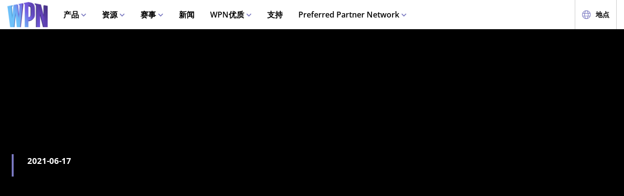

--- FILE ---
content_type: text/html;charset=utf-8
request_url: https://wpn.wizards.com/zh-Hans/news/wizards-eventlink-update-log-may-11-2021
body_size: 26621
content:
<!DOCTYPE html><html><head><meta charset="utf-8">
<meta name="viewport" content="width=device-width, initial-scale=1">
<title>Wizards EventLink Update Log May 11, 2021 | WPN</title>
<script async src="https://www.googletagmanager.com/gtag/js?id=UA-15020098-15"></script>
<script>
        (function(w,d,s,l,i){
          w[l]=w[l]||[];w[l].push({'gtm.start': new Date().getTime(),event:'gtm.js'});
          var f=d.getElementsByTagName(s)[0], j=d.createElement(s),dl=l!='dataLayer'?'&l='+l:'';
          j.async=true;j.src= 'https://www.googletagmanager.com/gtm.js?id='+i+dl;
          f.parentNode.insertBefore(j,f); })(window,document,'script','dataLayer','GTM-PFB62L3');
        </script>
<script>
        (function(g,e,o,t,a,r,ge,tl,y){
          s=function(){var def='geotargetlygeocontent1635526503129_default',len=g.getElementsByClassName(def).length;
          if(len>0){for(i=0;i<len;i++){g.getElementsByClassName(def)[i].style.display='inline';}}};
          t=g.getElementsByTagName(e)[0];y=g.createElement(e);
          y.async=true;y.src='https://g1584674682.co/gc?refurl='+g.referrer+'&id=-MnByTeEa6jbEDSNSDCJ&winurl='+encodeURIComponent(window.location);
          t.parentNode.insertBefore(y,t);y.onerror=function(){s()};
        })(document,'script');
        </script>
<script type="text/javascript">
          !function() {
            window.semaphore = window.semaphore || [];
            window.ketch = function() {
              window.semaphore.push(arguments);
            };
            var e = document.createElement("script");
            e.type = "text/javascript";
            e.src = "https://global.ketchcdn.com/web/v3/config/hasbro/wpn/boot.js";
            e.defer = e.async = true;
            document.getElementsByTagName("head")[0].appendChild(e);
          }();
        </script>
<style>@font-face{font-display:swap;font-family:Open Sans;font-style:normal;font-weight:400;src:local("Open Sans Regular"),local("OpenSans-Regular"),url(/fonts/OpenSans-Regular.woff) format("woff")}@font-face{font-display:swap;font-family:Open Sans;font-style:normal;font-weight:400;src:local("Open Sans Regular"),local("OpenSans-Regular"),url(/fonts/OpenSans-Regular.woff2) format("woff2")}@font-face{font-display:swap;font-family:Open Sans;font-style:italic;font-weight:400;src:local("Open Sans Italic"),local("OpenSans-Italic"),url(/fonts/OpenSans-Italic.woff) format("woff")}@font-face{font-display:swap;font-family:Open Sans;font-style:italic;font-weight:400;src:local("Open Sans Italic"),local("OpenSans-Italic"),url(/fonts/OpenSans-Italic.woff2) format("woff2")}@font-face{font-display:swap;font-family:Open Sans;font-style:normal;font-weight:600;src:local("Open Sans SemiBold"),local("OpenSans-SemiBold"),url(/fonts/OpenSans-SemiBold.woff) format("woff")}@font-face{font-display:swap;font-family:Open Sans;font-style:normal;font-weight:600;src:local("Open Sans SemiBold"),local("OpenSans-SemiBold"),url(/fonts/OpenSans-SemiBold.woff2) format("woff2")}@font-face{font-display:swap;font-family:Open Sans;font-style:normal;font-weight:700;src:local("Open Sans Bold"),local("OpenSans-Bold"),url(/fonts/OpenSans-Bold.woff) format("woff")}@font-face{font-display:swap;font-family:Open Sans;font-style:normal;font-weight:700;src:local("Open Sans Bold"),local("OpenSans-Bold"),url(/fonts/OpenSans-Bold.woff2) format("woff2")}</style>
<style>@font-face{font-display:swap;font-family:Roboto Condensed;font-style:normal;font-weight:700;src:local("Roboto Condensed Bold"),local("RobotoCondensed-Bold"),url(/fonts/RobotoCondensed-Bold.woff) format("woff")}@font-face{font-display:swap;font-family:Roboto Condensed;font-style:normal;font-weight:700;src:local("Roboto Condensed Bold"),local("RobotoCondensed-Bold"),url(/fonts/RobotoCondensed-Bold.woff2) format("woff2")}</style>
<style>body{--type-h1-line-height:1.0606060606;--type-h1-font-size-min:32px;--type-h1-font-size-vw:4.4vw;--type-h1-font-size-max:66px}.u-type-h1{font-size:var(--type-h1-font-size-max);font-size:clamp(var(--type-h1-font-size-min),var(--type-h1-font-size-vw),var(--type-h1-font-size-max));line-height:var(--type-h1-line-height)}body{--type-h2-line-height:1.0384615385;--type-h2-font-size-min:28px;--type-h2-font-size-vw:3.4666666667vw;--type-h2-font-size-max:52px}.u-type-h2{font-size:var(--type-h2-font-size-max);font-size:clamp(var(--type-h2-font-size-min),var(--type-h2-font-size-vw),var(--type-h2-font-size-max));line-height:var(--type-h2-line-height)}body{--type-h3-line-height:1.0952380952;--type-h3-font-size-min:26px;--type-h3-font-size-vw:2.8vw;--type-h3-font-size-max:42px}.u-type-h3{font-size:var(--type-h3-font-size-max);font-size:clamp(var(--type-h3-font-size-min),var(--type-h3-font-size-vw),var(--type-h3-font-size-max));line-height:var(--type-h3-line-height)}body{--type-h4-line-height:1.1212121212;--type-h4-font-size-min:24px;--type-h4-font-size-vw:2.2vw;--type-h4-font-size-max:33px}.u-type-h4{font-size:var(--type-h4-font-size-max);font-size:clamp(var(--type-h4-font-size-min),var(--type-h4-font-size-vw),var(--type-h4-font-size-max));line-height:var(--type-h4-line-height)}body{--type-h5-line-height:1.0344827586;--type-h5-font-size-min:22px;--type-h5-font-size-vw:1.9333333333vw;--type-h5-font-size-max:29px}.u-type-h5{font-size:var(--type-h5-font-size-max);font-size:clamp(var(--type-h5-font-size-min),var(--type-h5-font-size-vw),var(--type-h5-font-size-max));line-height:var(--type-h5-line-height)}body{--type-h6-line-height:1.2;--type-h6-font-size-min:20px;--type-h6-font-size-vw:1.6666666667vw;--type-h6-font-size-max:25px}.u-type-h6{font-size:var(--type-h6-font-size-max);font-size:clamp(var(--type-h6-font-size-min),var(--type-h6-font-size-vw),var(--type-h6-font-size-max));line-height:var(--type-h6-line-height)}body{--type-h7-line-height:1.2105263158;--type-h7-font-size-min:15px;--type-h7-font-size-vw:1.2666666667vw;--type-h7-font-size-max:19px}.u-type-h7{font-size:var(--type-h7-font-size-max);font-size:clamp(var(--type-h7-font-size-min),var(--type-h7-font-size-vw),var(--type-h7-font-size-max));line-height:var(--type-h7-line-height)}body{--type-p1-line-height:1.5789473684;--type-p1-font-size-min:18px;--type-p1-font-size-vw:1.2666666667vw;--type-p1-font-size-max:19px}.u-type-p1{font-size:var(--type-p1-font-size-max);font-size:clamp(var(--type-p1-font-size-min),var(--type-p1-font-size-vw),var(--type-p1-font-size-max));line-height:var(--type-p1-line-height)}body{--type-p2-line-height:1.5882352941;--type-p2-font-size-min:17px;--type-p2-font-size-vw:1.1333333333vw;--type-p2-font-size-max:17px}.u-type-p2{font-size:var(--type-p2-font-size-max);font-size:clamp(var(--type-p2-font-size-min),var(--type-p2-font-size-vw),var(--type-p2-font-size-max));line-height:var(--type-p2-line-height)}body{--type-p3-line-height:1.5714285714;--type-p3-font-size-min:14px;--type-p3-font-size-vw:.9333333333vw;--type-p3-font-size-max:14px}.u-type-p3{font-size:var(--type-p3-font-size-max);font-size:clamp(var(--type-p3-font-size-min),var(--type-p3-font-size-vw),var(--type-p3-font-size-max));line-height:var(--type-p3-line-height)}</style>
<style>.resize-observer[data-v-b329ee4c]{background-color:transparent;border:none;opacity:0}.resize-observer[data-v-b329ee4c],.resize-observer[data-v-b329ee4c] object{display:block;height:100%;left:0;overflow:hidden;pointer-events:none;position:absolute;top:0;width:100%;z-index:-1}.v-popper__popper{left:0;outline:none;top:0;z-index:10000}.v-popper__popper.v-popper__popper--hidden{opacity:0;pointer-events:none;transition:opacity .15s,visibility .15s;visibility:hidden}.v-popper__popper.v-popper__popper--shown{opacity:1;transition:opacity .15s;visibility:visible}.v-popper__popper.v-popper__popper--skip-transition,.v-popper__popper.v-popper__popper--skip-transition>.v-popper__wrapper{transition:none!important}.v-popper__backdrop{display:none;height:100%;left:0;position:absolute;top:0;width:100%}.v-popper__inner{box-sizing:border-box;overflow-y:auto;position:relative}.v-popper__inner>div{max-height:inherit;max-width:inherit;position:relative;z-index:1}.v-popper__arrow-container{height:10px;position:absolute;width:10px}.v-popper__popper--arrow-overflow .v-popper__arrow-container,.v-popper__popper--no-positioning .v-popper__arrow-container{display:none}.v-popper__arrow-inner,.v-popper__arrow-outer{border-style:solid;height:0;left:0;position:absolute;top:0;width:0}.v-popper__arrow-inner{border-width:7px;visibility:hidden}.v-popper__arrow-outer{border-width:6px}.v-popper__popper[data-popper-placement^=bottom] .v-popper__arrow-inner,.v-popper__popper[data-popper-placement^=top] .v-popper__arrow-inner{left:-2px}.v-popper__popper[data-popper-placement^=bottom] .v-popper__arrow-outer,.v-popper__popper[data-popper-placement^=top] .v-popper__arrow-outer{left:-1px}.v-popper__popper[data-popper-placement^=top] .v-popper__arrow-inner,.v-popper__popper[data-popper-placement^=top] .v-popper__arrow-outer{border-bottom-color:transparent!important;border-bottom-width:0;border-left-color:transparent!important;border-right-color:transparent!important}.v-popper__popper[data-popper-placement^=top] .v-popper__arrow-inner{top:-2px}.v-popper__popper[data-popper-placement^=bottom] .v-popper__arrow-container{top:0}.v-popper__popper[data-popper-placement^=bottom] .v-popper__arrow-inner,.v-popper__popper[data-popper-placement^=bottom] .v-popper__arrow-outer{border-left-color:transparent!important;border-right-color:transparent!important;border-top-color:transparent!important;border-top-width:0}.v-popper__popper[data-popper-placement^=bottom] .v-popper__arrow-inner{top:-4px}.v-popper__popper[data-popper-placement^=bottom] .v-popper__arrow-outer{top:-6px}.v-popper__popper[data-popper-placement^=left] .v-popper__arrow-inner,.v-popper__popper[data-popper-placement^=right] .v-popper__arrow-inner{top:-2px}.v-popper__popper[data-popper-placement^=left] .v-popper__arrow-outer,.v-popper__popper[data-popper-placement^=right] .v-popper__arrow-outer{top:-1px}.v-popper__popper[data-popper-placement^=right] .v-popper__arrow-inner,.v-popper__popper[data-popper-placement^=right] .v-popper__arrow-outer{border-bottom-color:transparent!important;border-left-color:transparent!important;border-left-width:0;border-top-color:transparent!important}.v-popper__popper[data-popper-placement^=right] .v-popper__arrow-inner{left:-4px}.v-popper__popper[data-popper-placement^=right] .v-popper__arrow-outer{left:-6px}.v-popper__popper[data-popper-placement^=left] .v-popper__arrow-container{right:-10px}.v-popper__popper[data-popper-placement^=left] .v-popper__arrow-inner,.v-popper__popper[data-popper-placement^=left] .v-popper__arrow-outer{border-bottom-color:transparent!important;border-right-color:transparent!important;border-right-width:0;border-top-color:transparent!important}.v-popper__popper[data-popper-placement^=left] .v-popper__arrow-inner{left:-2px}.v-popper--theme-tooltip .v-popper__inner{background:#000c;border-radius:6px;color:#fff;padding:7px 12px 6px}.v-popper--theme-tooltip .v-popper__arrow-outer{border-color:#000c}.v-popper--theme-dropdown .v-popper__inner{background:#fff;border:1px solid #ddd;border-radius:6px;box-shadow:0 6px 30px #0000001a;color:#000}.v-popper--theme-dropdown .v-popper__arrow-inner{border-color:#fff;visibility:visible}.v-popper--theme-dropdown .v-popper__arrow-outer{border-color:#ddd}</style>
<style>._picture_ujqy8_1{display:block}._img_ujqy8_5{height:auto;max-width:100%}</style>
<style>._wrap_372bd_1{aspect-ratio:var(--aspect-ratio);overflow:var(--aspect-ratio-overflow,hidden)}._wrap_372bd_1._inlineBlock_372bd_5{display:inline-block}._wrap_372bd_1 img,._wrap_372bd_1 picture{height:100%;width:100%}._wrap_372bd_1 img{-o-object-fit:cover;object-fit:cover}</style>
<style>._wrap_d3ckx_1{cursor:pointer;height:100%;max-width:100%;outline:none;perspective:var(--v-flip-perspective);transition-duration:var(--v-flip-wrapper-duration);transition-property:transform;transition-timing-function:var(--v-flip-wrapper-timing-function);will-change:transform}._back_d3ckx_22,._front_d3ckx_13{height:100%;max-width:100%;outline:none;transition-duration:var(--v-flip-duration);transition-property:transform;will-change:transform}._isFlipping_d3ckx_31{z-index:10}._isNotFlipped_d3ckx_35 ._front_d3ckx_13{transform:rotateY(0)}._isNotFlipped_d3ckx_35 ._back_d3ckx_22{display:none;transform:rotateY(-90deg)}._isFlippingAway_d3ckx_43 ._front_d3ckx_13{transform:rotateY(90deg)}._isFlippingAway_d3ckx_43._wrap_d3ckx_1{transform:var(--v-flip-shift)}._hasFlippedHalfWay_d3ckx_50 ._front_d3ckx_13{display:none}._hasFlippedHalfWay_d3ckx_50 ._back_d3ckx_22{display:block}._isFlippingIn_d3ckx_57 ._back_d3ckx_22{transform:rotateY(0)}._isFlippingIn_d3ckx_57._wrap_d3ckx_1{transform:translateY(0)}._isFlipped_d3ckx_64 ._front_d3ckx_13{display:none;transform:rotateY(-90deg)}._isFlipped_d3ckx_64 ._back_d3ckx_22{display:block;transform:rotateY(0)}._isFlipped_d3ckx_64._isFlippingAway_d3ckx_43 ._back_d3ckx_22{transform:rotateY(90deg)}._isFlipped_d3ckx_64._isFlippingAway_d3ckx_43._wrap_d3ckx_1{transform:var(--v-flip-shift)}._isFlipped_d3ckx_64._hasFlippedHalfWay_d3ckx_50 ._back_d3ckx_22{display:none}._isFlipped_d3ckx_64._hasFlippedHalfWay_d3ckx_50 ._front_d3ckx_13{display:block}._isFlipped_d3ckx_64._isFlippingIn_d3ckx_57 ._front_d3ckx_13{transform:rotateY(0)}._isFlipped_d3ckx_64._isFlippingIn_d3ckx_57._wrap_d3ckx_1{transform:translateY(0)}</style>
<style>magic-card{display:inline-block;margin:0 0 1em;width:var(--magic-card-width,265px)}.magic-card{--card-border-radius:12px;--card-max-width:265px;--card-min-width:210px}.magic-card--wrap{flex:1;margin:6px;max-width:var(--card-max-width);min-width:var(--card-min-width);text-align:center}.magic-card__image-wrap{position:relative}.magic-card__image-wrap--glow{border:1px solid var(--theme-accent-color);border-radius:var(--card-border-radius);filter:drop-shadow(0 0 6px var(--theme-primary-color--200))}.magic-card__image-wrap--glow:before{border-radius:var(--card-border-radius);box-shadow:0 0 10px -5px var(--theme-accent-color);content:"";inset:0;position:absolute}.magic-card__image{border-radius:var(--card-border-radius);height:auto!important;margin:0!important;overflow:hidden;width:100%!important}.magic-card__cards{position:relative}.magic-card__figcaption{color:inherit;font-size:14px;font-weight:700;line-height:1.5;margin:1.5em auto 0;text-align:center}@media screen and (min-width:320px){.magic-card__figcaption{font-size:calc(13.5px + .15625vw)}}@media screen and (min-width:1600px){.magic-card__figcaption{font-size:16px}}.magic-card__btn{align-items:center;background-color:transparent;border:none;color:var(--white);cursor:pointer;display:flex;height:30px;justify-content:center;outline:none;top:100%;width:30px;z-index:10}.magic-card__btn,.magic-card__btn:before{left:50%;position:absolute;transform:translate(-50%) translateY(-50%)}.magic-card__btn:before{background-color:var(--black);border:2px solid #313640;border-radius:50%;content:"";height:40px;top:50%;transition:transform .5s ease;width:40px;z-index:-1}.magic-card__btn:hover:before{transform:translate(-50%) translateY(-50%) scale(1.12)}.magic-card__rotate-icon{display:flex;height:24px;width:18px}.magic-card__rotate-icon--flipping{transform:rotate(180deg);transition:.7s var(--easeInOutQuint)}</style>
<style>._heading_1p5qq_1{font-family:var(--roboto-condensed)}</style>
<style>._config_i9uqn_1{--button-background:var(--purple);--button-background--hover:var(--purple-light);--button-background--active:var(--purple-dark);--button-border:1px solid transparent;--button-border-radius:5px;--button-color:var(--white);--button-font-family:var(--roboto-condensed);--button-font-size:18px;--button-font-weight:bold;--button-min-width:150px;--button-padding:.5em 1.45em}._config_i9uqn_1._large_i9uqn_14{--button-font-size:22px}@media(min-width:1024px){._config_i9uqn_1._large_i9uqn_14{--button-font-size:26px}}._config_i9uqn_1._small_i9uqn_22{--button-font-size:14px;--button-padding:.4em 1em;--button-min-width:120px}._config_i9uqn_1._invisible_i9uqn_27{background:transparent;border:none;inset:0;opacity:0;position:absolute}._config_i9uqn_1._strip_i9uqn_34{--button-border:none;font-family:inherit;font-size:inherit;font-weight:inherit;text-align:left;text-transform:none;--button-padding:0;min-width:unset}._config_i9uqn_1._strip_i9uqn_34,._config_i9uqn_1._strip_i9uqn_34:active,._config_i9uqn_1._strip_i9uqn_34:focus,._config_i9uqn_1._strip_i9uqn_34:hover{background:transparent;color:inherit}._config_i9uqn_1._twoTones_i9uqn_50{position:relative;z-index:1}._config_i9uqn_1._twoTones_i9uqn_50:after{background:var(--black-alpha10);content:"";height:100%;position:absolute;right:0;top:0;width:30px;z-index:-1}._config_i9uqn_1._large_i9uqn_14._twoTones_i9uqn_50:after{width:35px}._config_i9uqn_1._clear_i9uqn_67{--button-background:transparent;--button-background--hover:transparent;--button-background--active:transparent;--button-color:var(--purple)}._config_i9uqn_1._clear_i9uqn_67:active,._config_i9uqn_1._clear_i9uqn_67:focus,._config_i9uqn_1._clear_i9uqn_67:hover{--button-color:var(--purple-light)}._config_i9uqn_1._outline_i9uqn_76{--button-color:var(--purple);--button-background:transparent;--button-background--hover:transparent;--button-background--active:transparent;--button-border:1px solid var(--purple)}._config_i9uqn_1._outline_i9uqn_76:active,._config_i9uqn_1._outline_i9uqn_76:focus,._config_i9uqn_1._outline_i9uqn_76:hover{--button-color:var(--purple-light);--button-border:1px solid var(--purple-light)}._config_i9uqn_1._dark_i9uqn_87{--button-background:var(--gray-8);--button-background--hover:var(--gray-7)}._config_i9uqn_1._light_i9uqn_91{--button-color:var(--purple);--button-background:var(--white);--button-background--hover:var(--gray-4)}._config_i9uqn_1._translucent_i9uqn_96{--button-background:rgba(0,0,0,.3);--button-background--hover:rgba(0,0,0,.5)}._button_i9uqn_101{background:var(--button-background);border:var(--button-border);border-radius:var(--button-border-radius);color:var(--button-color);display:inline-flex;font-family:var(--button-font-family);font-size:var(--button-font-size);font-weight:var(--button-font-weight);justify-content:center;min-width:var(--button-min-width);outline:none;padding:var(--button-padding);text-decoration:none;transition:.2s cubic-bezier(.16,1,.29,.99)}._button_i9uqn_101:focus,._button_i9uqn_101:hover{background:var(--button-background--hover)}._button_i9uqn_101:active{background:var(--button-background--active)}._button_i9uqn_101::-moz-focus-inner{border:none}</style>
<style>._wrap_1aed4_1{display:grid;min-height:66vh;place-content:center}._statusWrap_1aed4_7{align-items:center;display:flex;justify-content:center}._status_1aed4_7{font-size:81px;font-weight:700}._content_1aed4_18{color:var(--error-content-color,#444);text-align:center}._content_1aed4_18 header{margin:1rem auto 2rem;text-align:center}._content_1aed4_18 header h1{font-size:1.75rem;font-weight:100}</style>
<style>:root{--black:#000;--black-alpha10:rgba(0,0,0,.1);--black-alpha50:rgba(0,0,0,.5);--white:#fff;--white-alpha25:hsla(0,0%,100%,.25);--border-radius:5px;--purple:#504e8b;--purple-light:#7a79c1;--purple-dark:#47457b;--gray-1:#f5f5f5;--gray-2:#ebebeb;--gray-3:#e6e6e6;--gray-4:#e3e3e3;--gray-5:#cbcbcb;--gray-6:#c7c7c7;--gray-7:#737373;--gray-8:#383838;--html-background:var(--gray-1);--base-font-family:"Open Sans",Arial,sans-serif;--base-font-size:16px;--roboto-condensed:"Roboto Condensed",Arial,serif;--georgia:"Georgia",Arial,serif;--modal-z-index:1000;--swiper-overflow:visible;--display-sm-and-up:none;--display-md-and-up:none;--display-lg-and-up:none;--container-max-width:1350px;--container-padding:0 20px}@media(min-width:768px){:root{--hidden-sm-and-up:none;--display-sm-and-up:block}}@media(min-width:1024px){:root{--hidden-md-and-up:none;--display-md-and-up:block}}@media(min-width:1200px){:root{--hidden-lg-and-up:none;--display-lg-and-up:block}}html{background:var(--html-background);box-sizing:border-box;color:var(--black);font-family:var(--base-font-family);font-size:var(--base-font-size);-ms-text-size-adjust:100%;-webkit-text-size-adjust:100%;-moz-osx-font-smoothing:grayscale;-webkit-font-smoothing:antialiased}*,:after,:before{box-sizing:border-box;margin:0}.page{margin:auto;max-width:1920px}[role=button],[type=button],[type=reset],[type=submit],button{cursor:pointer}a{color:var(--purple-light);text-decoration:none}input[type=search]::-webkit-search-cancel-button,input[type=search]::-webkit-search-decoration,input[type=search]::-webkit-search-results-button,input[type=search]::-webkit-search-results-decoration{display:none}.swiper-container{overflow:var(--swiper-overflow)!important}.ta-center{text-align:center}.v-popper--theme-tooltip{color:var(--white);font-size:16px}.v-popper--theme-tooltip .v-popper__inner{background:var(--purple);max-width:600px}.v-popper--theme-tooltip .v-popper__arrow-inner,.v-popper--theme-tooltip .v-popper__arrow-outer{border-color:var(--purple)}</style>
<style>._wrap_wnoo4_1{background:var(--white);box-shadow:0 4px 12px #00000026;position:sticky;top:0;z-index:10}._content_wnoo4_9{align-items:center;display:flex;height:60px;margin:0 auto;max-width:1600px;padding:0 15px}._content_wnoo4_9 ._desktop_wnoo4_17{display:var(--display-lg-and-up)}._content_wnoo4_9 ._mobile_wnoo4_20{display:var(--hidden-lg-and-up)}._mobile_wnoo4_20{position:relative}._control_wnoo4_28{display:flex}._picture_wnoo4_32{display:flex!important}._logo_wnoo4_36{font-size:78px;height:auto;width:1em}@media screen and (min-width:320px){._logo_wnoo4_36{font-size:calc(76.5px + .46875vw)}}@media screen and (min-width:1600px){._logo_wnoo4_36{font-size:84px}}._nav_wnoo4_54{margin:0 1em}._nav_wnoo4_54 ._groupTitle_wnoo4_57{padding-bottom:.5em}._navLink_wnoo4_65,._nav_wnoo4_54 button{background:none;border:none}._navLink_wnoo4_65{-webkit-appearance:none;-moz-appearance:none;appearance:none;color:var(--black);display:inline-block;font-family:var(--base-font-family);font-size:1rem;font-weight:600;height:100%;padding:1em}._navLink_wnoo4_65:hover{color:var(--purple)}._navLink_wnoo4_65:active{color:var(--purple-dark)}._static_wnoo4_84:hover{color:inherit;cursor:default}._chevron_wnoo4_89{color:var(--purple-light);display:inline-block;height:6px;transform:translateY(-2px);width:11px}._navLvl1_wnoo4_97{display:flex;list-style:none;padding:0}._navLvl1_wnoo4_97>li{position:relative}._navLvl2_wnoo4_106{background:var(--white);border-bottom:4px solid var(--purple-light);display:none;list-style:none;min-width:200px;padding:1em 2em;position:absolute;white-space:nowrap}._navGroup_wnoo4_117._isActive_wnoo4_117 ._navLvl2_wnoo4_106,._navGroup_wnoo4_117._isActive_wnoo4_117:focus-within ._navLvl2_wnoo4_106{display:block}._navLvl2_wnoo4_106 a,._navLvl2_wnoo4_106 button{padding:.5em 0}._navLvl2Right_wnoo4_125{left:auto;right:0}._navLvl3_wnoo4_130{list-style:none;padding:0 1.25em}._navLvl3_wnoo4_130 a,._navLvl3_wnoo4_130 button{font-weight:400;padding:.5em}._utils_wnoo4_141{height:60px}._utils_wnoo4_141 ._utilsIcon_wnoo4_144{height:18px;margin-right:10px;width:18px}._utilsItems_wnoo4_150{border-right:1px solid var(--gray-5)}._utilsItems_wnoo4_150:first-child{border-left:1px solid var(--gray-5)}._utilButton_wnoo4_157{align-items:center;background:none;border:none;color:var(--black);display:inline-flex;font-family:var(--base-font-family);font-size:14px;height:100%;padding:1px 14px;text-decoration:none}._utilButton_wnoo4_157:hover{color:var(--purple)}._utilButton_wnoo4_157:active{color:var(--purple-dark)}._profileIcon_wnoo4_176{color:var(--purple);display:flex;height:18px;width:18px}._menuButton_wnoo4_183{align-items:center;background:none;border:none;color:var(--purple);display:flex;padding:11px 9px 8px}._menuButton_wnoo4_183 ._menuIcon_wnoo4_191{height:40px;width:40px}._menuButtonLabel_wnoo4_196{overflow:hidden;clip:rect(0,0,0,0);border:0;height:1px;margin:-1px;padding:0;position:absolute;width:1px}._mobileNav_wnoo4_207{background:var(--white);border-top:1px solid var(--gray-5);bottom:0;box-shadow:0 4px 12px #00000026;max-width:400px;overflow:scroll;padding:1.5em 1.25em 0;position:fixed;right:0;top:60px;transform:translate(120%);transition:transform .667s cubic-bezier(.16,1,.29,.99);width:100vw}._mobileNav_wnoo4_207._isNavDrawerOpen_wnoo4_222{transform:translate(0)}._mobileLvl1_wnoo4_226{font-size:20px;padding:0}._mobileLvl1_wnoo4_226 li{display:flex}._mobileLvl1_wnoo4_226 li~li{border-top:1px solid var(--black-alpha10)}._mobileLvl1_wnoo4_226 ._chevron_wnoo4_89{display:flex;transform:scale(1.5)}._mobileLvl1_wnoo4_226 ._navGroup_wnoo4_117{width:100%}._mobileLvl1_wnoo4_226 a,._mobileLvl1_wnoo4_226 button,._mobileLvl1_wnoo4_226 span{align-items:center;background:none;border:none;color:var(--black);display:flex;font-family:var(--base-font-family);font-size:inherit;font-weight:600;margin:0;padding:.8em .5em;width:100%}._mobileLvl1_wnoo4_226 button{display:flex;justify-content:space-between;width:100%}._mobileLvl2_wnoo4_264{display:none;font-size:16px;padding-left:1em}._navButton_wnoo4_269._isActive_wnoo4_117~._mobileLvl2_wnoo4_264,._navButton_wnoo4_269:focus~._mobileLvl2_wnoo4_264{display:block}._mobileLvl2_wnoo4_264 li~li{border-top:none}._mobileLvl2_wnoo4_264 a,._mobileLvl2_wnoo4_264 button,._mobileLvl2_wnoo4_264 span{padding:.65em .5em}._navButtonIcon_wnoo4_281{margin-right:8px}._mobileLvl3_wnoo4_285{padding-left:1em}._mobileLvl3_wnoo4_285 a{padding:.65em 1.5em}._mobileLanguage_wnoo4_292{margin:0 auto;padding:1em}._mobileLanguage_wnoo4_292 button{display:block;font-family:var(--base-font-family);font-size:18px}._mobileLanguage_wnoo4_292 button img{transform:translateY(2px)}._mobileSearch_wnoo4_305{border-top:1px solid var(--gray-2);display:var(--hidden-lg-and-up);left:0;position:absolute;top:100%;width:100%}._searchWrap_wnoo4_314{position:relative}._search_wnoo4_314{display:var(--display-lg-and-up);margin-top:8px;position:absolute;right:0;top:100%;width:375px}._searchIcon_wnoo4_327{color:var(--purple)}button._loginButton_wnoo4_331{background:var(--purple);color:var(--white);justify-content:center}button._loginButton_wnoo4_331 ._profileIcon_wnoo4_176{color:var(--white)}button._loginButton_wnoo4_331:focus,button._loginButton_wnoo4_331:hover{background:var(--purple-light);color:var(--white)}button._loginButton_wnoo4_331:active{background:var(--purple-dark);color:var(--white)}@media(min-width:1200px){button._loginButton_wnoo4_331{font-size:21px;font-weight:700;min-width:200px;padding:1px 30px}button._loginButton_wnoo4_331 ._profileIcon_wnoo4_176{height:22px;width:22px}}</style>
<style>._footer_f9jmj_1{background-color:var(--black);color:var(--white)}._inner_f9jmj_6{display:grid;gap:35px;grid-auto-flow:row;margin:auto;max-width:1250px;padding:50px 25px}@media(min-width:1024px){._inner_f9jmj_6{grid-auto-flow:column;padding-bottom:85px}}._groupLabel_f9jmj_21{border-bottom:1px solid hsla(0,0%,100%,.25);margin-bottom:10px}._navList_f9jmj_26{display:grid;gap:15px;grid-template-columns:repeat(2,1fr);list-style:none;padding:0}@media(min-width:576px){._navList_f9jmj_26{grid-template-columns:repeat(3,1fr)}}@media(min-width:1024px){._navList_f9jmj_26{grid-template-columns:1fr}}._groupLabel_f9jmj_21{font-size:1.0625rem;line-height:2.4117647059}._link_f9jmj_49{color:var(--white);font-size:.9375rem;opacity:.6;text-decoration:none}@media(min-width:1024px){._link_f9jmj_49{font-size:1.0625rem;line-height:2.4117647059}}._copyrightContainer_f9jmj_62{display:grid;gap:25px;justify-content:center}@media(min-width:375px){._copyrightContainer_f9jmj_62{grid-template-columns:190px 1fr}}@media(min-width:1024px){._copyrightContainer_f9jmj_62{align-items:flex-end;display:flex;flex-direction:column;justify-content:space-between}}._copyrightTop_f9jmj_81{align-items:center;display:flex;flex-direction:column;gap:5px;max-width:217px}@media(min-width:375px){._copyrightTop_f9jmj_81{align-items:flex-start}}@media(min-width:1024px){._copyrightTop_f9jmj_81{align-items:flex-end}}._mainLogo_f9jmj_99{margin:auto auto 8px;max-width:197px}@media(min-width:375px){._mainLogo_f9jmj_99{margin-left:0}}@media(min-width:1024px){._mainLogo_f9jmj_99{margin-left:auto;margin-right:0}}._copyright_f9jmj_62{font-size:.75rem;line-height:1.5;opacity:.6;text-align:center}@media(min-width:375px){._copyright_f9jmj_62{text-align:left}}@media(min-width:1024px){._copyright_f9jmj_62{text-align:right}}._copyrightBottom_f9jmj_132{align-items:center;display:grid;gap:20px;grid-auto-flow:column;grid-template-columns:repeat(2,minmax(auto,65px));justify-content:center}@media(min-width:375px){._copyrightBottom_f9jmj_132{justify-content:normal}}._logo_f9jmj_146{max-width:65px;width:100%}</style>
<style>._config_1iv6m_1{--wrap-background:var(--black);--content-color:var(--white);--header-color:var(--white);--copy-color:var(--white);--tint-overlay:linear-gradient(90deg,rgba(0,0,0,.85),rgba(0,0,0,.75) 30%,transparent 54%);--article-hero-wrap-min-height:var(--article-hero-wrap-min-height--base,0);--article-hero-content-margin:var(--article-hero-content-margin--base,0)}@media(min-width:768px){._config_1iv6m_1{--article-hero-wrap-min-height:var(--article-hero-wrap-min-height--sm,360px)}}@media(min-width:1200px){._config_1iv6m_1{--article-hero-wrap-min-height:var(--article-hero-wrap-min-height--lg,560px)}}@media(min-width:1024px){._config_1iv6m_1{--article-hero-content-margin:var(--article-hero-content-margin--md,0 5em)}}@media(min-width:1200px){._config_1iv6m_1{--article-hero-content-margin:var(--article-hero-content-margin--lg,0)}}._wrap_1iv6m_36{background-color:var(--wrap-background);min-height:var(--article-hero-wrap-min-height);position:relative}@media(min-width:1024px){._wrap_1iv6m_36{align-items:center;display:flex}}._tint_1iv6m_48{position:relative}._tint_1iv6m_48:before{background:var(--tint-overlay);content:"";inset:0;position:absolute}@media(min-width:1024px){._backdrop_1iv6m_59{inset:0;position:absolute!important}}._container_1iv6m_65{align-items:center;display:flex;margin:0 auto;max-width:var(--container-max-width);padding:1.5em;width:100%}@media(min-width:1024px){._container_1iv6m_65{position:relative;z-index:1}}._content_1iv6m_80{color:var(--content-color);max-width:850px;padding:0 2em;position:relative}._content_1iv6m_80:before{background-color:var(--purple-light);content:"";height:100%;left:0;position:absolute;top:0;width:4px}._header_1iv6m_96{color:var(--header-color);margin:0 0 .5625rem}@media(min-width:1024px){._header_1iv6m_96{margin:0 0 1.1875rem;text-shadow:0 4px 6px var(--black)}}._copy_1iv6m_107{color:var(--copy-color);text-shadow:0 2px 4px var(--black)}._copy_1iv6m_107 p{font-size:1.1875rem;line-height:1.5789473684}._copy_1iv6m_107 h1,._copy_1iv6m_107 h2,._copy_1iv6m_107 h3,._copy_1iv6m_107 h4,._copy_1iv6m_107 h5,._copy_1iv6m_107 h6{font-family:var(--roboto-condensed);line-height:1;margin:0 0 12px}._copy_1iv6m_107 h1,._copy_1iv6m_107 h2{font-size:26px}@media screen and (min-width:320px){._copy_1iv6m_107 h1,._copy_1iv6m_107 h2{font-size:calc(22px + 1.25vw)}}@media screen and (min-width:1600px){._copy_1iv6m_107 h1,._copy_1iv6m_107 h2{font-size:42px}}._copy_1iv6m_107 h2{line-height:1.2307692308}._preHeader_1iv6m_145{font-size:1.0625rem;font-weight:900;line-height:1.5882352941;margin-bottom:.1875rem}</style>
<style>._config_zq4jf_1{--static-width:100%}@media(min-width:576px){._config_zq4jf_1{--static-width:767px}}@media(min-width:768px){._config_zq4jf_1{--static-width:1023px}}@media(min-width:1024px){._config_zq4jf_1{--static-width:1920px}}._wrap_zq4jf_20{overflow:hidden;position:relative;z-index:0}._wrap_zq4jf_20 ._picture_zq4jf_25{display:block;height:100%}._backdropContainer_zq4jf_30{inset:-1px;overflow:hidden;pointer-events:none;position:absolute;z-index:-1}._backdrop_zq4jf_30{bottom:0;left:50%;overflow:hidden;position:absolute;top:0;transform:translate(-50%);width:100%;z-index:-1}._backdrop_zq4jf_30._isStatic_zq4jf_51{bottom:unset;height:auto;max-height:100%;width:var(--static-width)}._img_zq4jf_58{height:100%;-o-object-fit:cover;object-fit:cover;-o-object-position:right center;object-position:right center;width:100%}</style>
<style>._config_f4dm2_1{--wac-inner-padding-side:20px;--wac-inner-padding-top:45px;--wac-inner-padding-bottom:50px;--wac-inner-padding:var(--wac-inner-padding-top) var(--wac-inner-padding-side) var(--wac-inner-padding-bottom);--wac-inner-padding-bottom:var(--wac-inner-padding-bottom--base,50px)}@media(min-width:768px){._config_f4dm2_1{--wac-inner-padding-bottom:var(--wac-inner-padding-bottom--sm,50px)}}@media(min-width:1024px){._config_f4dm2_1{--wac-inner-padding-bottom:var(--wac-inner-padding-bottom--md,50px)}}@media(min-width:1200px){._config_f4dm2_1{--wac-inner-padding-bottom:var(--wac-inner-padding-bottom--lg,95px)}}._wrap_f4dm2_25{background-color:var(--wac-background-color,unset);position:relative}._inner_f4dm2_30{margin:auto;max-width:var(--wac-inner-max-width,1350px);padding:var(--wac-inner-padding)}._layout_f4dm2_36{align-items:flex-start;display:grid;gap:50px}@media(min-width:1200px){._layout_f4dm2_36{gap:4%;grid-template-columns:1fr 336px}._layoutEmpty_f4dm2_49{gap:0;grid-template-columns:1fr}}._cardContainer_f4dm2_55{display:grid;gap:19px}</style>
<link rel="stylesheet" href="/_nuxt/entry.UG2hR9ss.css" crossorigin>
<link rel="stylesheet" href="/_nuxt/BaseModal.Kf9VgXB-.css" crossorigin>
<link rel="stylesheet" href="/_nuxt/BaseSelect.BmuUXtQS.css" crossorigin>
<link rel="stylesheet" href="/_nuxt/_slug_.BOqoSP3z.css" crossorigin>
<link rel="stylesheet" href="/_nuxt/metadata.BpLOybxT.css" crossorigin>
<link rel="stylesheet" href="/_nuxt/WithAsideCards.BLORkUDY.css" crossorigin>
<link rel="modulepreload" as="script" crossorigin href="/_nuxt/D5a3Mv0B.js">
<link rel="modulepreload" as="script" crossorigin href="/_nuxt/efaAfPPV.js">
<link rel="modulepreload" as="script" crossorigin href="/_nuxt/B2SRtcZE.js">
<link rel="modulepreload" as="script" crossorigin href="/_nuxt/Dhw5W2YH.js">
<link rel="modulepreload" as="script" crossorigin href="/_nuxt/DfQKhDkz.js">
<link rel="modulepreload" as="script" crossorigin href="/_nuxt/DRm1DV2_.js">
<link rel="modulepreload" as="script" crossorigin href="/_nuxt/DYvgioBN.js">
<link rel="modulepreload" as="script" crossorigin href="/_nuxt/D2TUf7s5.js">
<link rel="modulepreload" as="script" crossorigin href="/_nuxt/CgD_Xw8d.js">
<link rel="modulepreload" as="script" crossorigin href="/_nuxt/yFr5G_ek.js">
<link rel="modulepreload" as="script" crossorigin href="/_nuxt/DPlpLNUd.js">
<link rel="modulepreload" as="script" crossorigin href="/_nuxt/DrZuq5lL.js">
<link rel="modulepreload" as="script" crossorigin href="/_nuxt/B9bNgqrs.js">
<link rel="modulepreload" as="script" crossorigin href="/_nuxt/Bb4aKrl7.js">
<link rel="modulepreload" as="script" crossorigin href="/_nuxt/Bh_eo-P_.js">
<link rel="modulepreload" as="script" crossorigin href="/_nuxt/BKTOCuNf.js">
<link rel="modulepreload" as="script" crossorigin href="/_nuxt/CQHb_Gyj.js">
<link rel="modulepreload" as="script" crossorigin href="/_nuxt/CXZgiRLf.js">
<link rel="modulepreload" as="script" crossorigin href="/_nuxt/D_0-aEwJ.js">
<link rel="modulepreload" as="script" crossorigin href="/_nuxt/CUFT462E.js">
<link rel="preload" as="fetch" fetchpriority="low" crossorigin="anonymous" href="/_nuxt/builds/meta/5537a194-5eeb-4ae1-87f3-ebc63b199dd3.json">
<script type="module" src="/_nuxt/D5a3Mv0B.js" crossorigin></script>
<noscript><iframe src="https://www.googletagmanager.com/ns.html?id=GTM-PFB62L3" height="0" width="0" style="display:none;visibility:hidden"></iframe></noscript>
<noscript><style>.geotargetlygeocontent1635526503129_default{display:inline !important}</style></noscript>
<meta property="og:image:type" content="image/jpeg">
<meta property="og:site_name" content="Wizards Play Network">
<meta property="og:title" content="Wizards EventLink Update Log May 11, 2021 | WPN">
<meta property="og:type" content="article">
<meta property="og:url" content="https://wpn.wizards.com//zh-Hans/news/wizards-eventlink-update-log-may-11-2021">
<meta name="twitter:card" content="summary_large_image">
<meta name="twitter:image" content>
<meta name="twitter:site" content="@Wizards_DnD">
<meta name="twitter:title" content="Wizards EventLink Update Log May 11, 2021 | WPN"></head><body><div id="__nuxt"><div><div class="nuxt-loading-indicator" style="position:fixed;top:0;right:0;left:0;pointer-events:none;width:auto;height:3px;opacity:0;background:#504e8b;background-size:0% auto;transform:scaleX(0%);transform-origin:left;transition:transform 0.1s, height 0.4s, opacity 0.4s;z-index:999999;"></div><div data-layout-v="3.3.0" class="page"><header class="_wrap_wnoo4_1"><div class="_content_wnoo4_9"><a href="/zh-Hans" class="" aria-label="navigate to home page"><picture class="_picture_ujqy8_1 _picture_wnoo4_32" role="presentation" aria-hidden="true"><source srcset="//images.ctfassets.net/0piqveu8x9oj/2cCEovTiEAye8swWMZkGXj/0a805ace8b7f9df90806ca7a1d99b510/WPN_FullColor_RGB.png?w=176&amp;fm=avif" type="image/avif"><source srcset="//images.ctfassets.net/0piqveu8x9oj/2cCEovTiEAye8swWMZkGXj/0a805ace8b7f9df90806ca7a1d99b510/WPN_FullColor_RGB.png?w=176&amp;fm=webp" type="image/webp"><img class="_img_ujqy8_5 _logo_wnoo4_36 _picture_wnoo4_32" src="//images.ctfassets.net/0piqveu8x9oj/2cCEovTiEAye8swWMZkGXj/0a805ace8b7f9df90806ca7a1d99b510/WPN_FullColor_RGB.png?w=176" role="presentation" aria-hidden="true" width="762" height="476" alt="WPN"></picture></a><nav class="_nav_wnoo4_54"><div class="_desktop_wnoo4_17"><ul class="_navLvl1_wnoo4_97"><!--[--><li><div class="_navGroup_wnoo4_117"><button type="button" class="_navLink_wnoo4_65 _navButton_wnoo4_269">产品 <svg xmlns="http://www.w3.org/2000/svg" viewBox="0 0 11 6" class="_chevron_wnoo4_89"><path fill="currentColor" d="M.642 1.044c0 .15.052.277.157.382l4.353 4.353c.105.12.232.18.382.18s.276-.06.381-.18l4.353-4.353a.52.52 0 0 0 .157-.382.52.52 0 0 0-.157-.381L9.774.169a.561.561 0 0 0-.381-.168.483.483 0 0 0-.382.146L5.534 3.625 2.056.147A.483.483 0 0 0 1.674 0a.561.561 0 0 0-.381.168L.799.663a.52.52 0 0 0-.157.381Z"></path></svg></button><ul class="_navLvl2_wnoo4_106"><!--[--><li><a href="/zh-Hans/products" class="_navLink_wnoo4_65">所有产品</a></li><li><a href="/zh-Hans/products?type=dungeons-and-dragons" class="_navLink_wnoo4_65">龙与地下城</a></li><li><div><a href="/zh-Hans/products?type=magic" class="_navLink_wnoo4_65 _groupTitle_wnoo4_57">万智牌</a><ul class="_navLvl3_wnoo4_130"><!--[--><li><a href="/zh-Hans/products/secret-lair-fallout-beyond-vault-33" class="_navLink_wnoo4_65">Secret Lair x Fallout®: Beyond Vault 33</a></li><li><a href="/zh-Hans/products/teenage-mutant-ninja-turtles" class="_navLink_wnoo4_65">忍者龜</a></li><li><a href="/zh-Hans/products/lorwyn-eclipsed" class="_navLink_wnoo4_65">Lorwyn Eclipsed</a></li><li><a href="/zh-Hans/products/magic-the-gathering-avatar-the-last-airbender" class="_navLink_wnoo4_65">万智牌 | Avatar: The Last Airbender（降世神通：最后的气宗）</a></li><!--]--></ul></div></li><li><div><a class="_navLink_wnoo4_65 _groupTitle_wnoo4_57 _static_wnoo4_84">即将上市</a><ul class="_navLvl3_wnoo4_130"><!--[--><li><a target="_self" class="_navLink_wnoo4_65 _static_wnoo4_84">Secrets of Strixhaven</a></li><li><a target="_self" class="_navLink_wnoo4_65 _static_wnoo4_84">Magic: The Gathering® | Marvel Super Heroes</a></li><li><a target="_self" class="_navLink_wnoo4_65 _static_wnoo4_84">Magic: The Gathering® | The Hobbit</a></li><li><a target="_self" class="_navLink_wnoo4_65 _static_wnoo4_84">Reality Fracture</a></li><li><a target="_self" class="_navLink_wnoo4_65 _static_wnoo4_84">Magic: The Gathering® | Star Trek™</a></li><!--]--></ul></div></li><!--]--></ul></div></li><li><div class="_navGroup_wnoo4_117"><button type="button" class="_navLink_wnoo4_65 _navButton_wnoo4_269">资源 <svg xmlns="http://www.w3.org/2000/svg" viewBox="0 0 11 6" class="_chevron_wnoo4_89"><path fill="currentColor" d="M.642 1.044c0 .15.052.277.157.382l4.353 4.353c.105.12.232.18.382.18s.276-.06.381-.18l4.353-4.353a.52.52 0 0 0 .157-.382.52.52 0 0 0-.157-.381L9.774.169a.561.561 0 0 0-.381-.168.483.483 0 0 0-.382.146L5.534 3.625 2.056.147A.483.483 0 0 0 1.674 0a.561.561 0 0 0-.381.168L.799.663a.52.52 0 0 0-.157.381Z"></path></svg></button><ul class="_navLvl2_wnoo4_106"><!--[--><li><a href="/zh-Hans/marketing-materials" class="_navLink_wnoo4_65">营销材料</a></li><li><a href="/zh-Hans/rules-documents" class="_navLink_wnoo4_65">规则&amp;文档</a></li><li><a href="https://eventlink.wizards.com/" rel="noopener noreferrer" target="_blank" class="_navLink_wnoo4_65">威世智赛事链接</a></li><li><a href="/zh-Hans/distributors" class="_navLink_wnoo4_65">经销商</a></li><li><a href="/zh-Hans/formats" class="_navLink_wnoo4_65">赛制</a></li><li><a href="/zh-Hans/wpn-promo-usage-and-policies" class="_navLink_wnoo4_65">赠卡使用方法</a></li><!--]--></ul></div></li><li><div class="_navGroup_wnoo4_117"><button type="button" class="_navLink_wnoo4_65 _navButton_wnoo4_269">赛事 <svg xmlns="http://www.w3.org/2000/svg" viewBox="0 0 11 6" class="_chevron_wnoo4_89"><path fill="currentColor" d="M.642 1.044c0 .15.052.277.157.382l4.353 4.353c.105.12.232.18.382.18s.276-.06.381-.18l4.353-4.353a.52.52 0 0 0 .157-.382.52.52 0 0 0-.157-.381L9.774.169a.561.561 0 0 0-.381-.168.483.483 0 0 0-.382.146L5.534 3.625 2.056.147A.483.483 0 0 0 1.674 0a.561.561 0 0 0-.381.168L.799.663a.52.52 0 0 0-.157.381Z"></path></svg></button><ul class="_navLvl2_wnoo4_106"><!--[--><li><div><a href="/zh-Hans/events" class="_navLink_wnoo4_65 _groupTitle_wnoo4_57">所有赛事</a><ul class="_navLvl3_wnoo4_130"><!--[--><!--]--></ul></div></li><li><a href="/zh-Hans/events#calendar" class="_navLink_wnoo4_65">比赛日历</a></li><!--]--></ul></div></li><li><a href="/zh-Hans/news" class="_navLink_wnoo4_65">新闻</a></li><li><div class="_navGroup_wnoo4_117"><button type="button" class="_navLink_wnoo4_65 _navButton_wnoo4_269">WPN优质 <svg xmlns="http://www.w3.org/2000/svg" viewBox="0 0 11 6" class="_chevron_wnoo4_89"><path fill="currentColor" d="M.642 1.044c0 .15.052.277.157.382l4.353 4.353c.105.12.232.18.382.18s.276-.06.381-.18l4.353-4.353a.52.52 0 0 0 .157-.382.52.52 0 0 0-.157-.381L9.774.169a.561.561 0 0 0-.381-.168.483.483 0 0 0-.382.146L5.534 3.625 2.056.147A.483.483 0 0 0 1.674 0a.561.561 0 0 0-.381.168L.799.663a.52.52 0 0 0-.157.381Z"></path></svg></button><ul class="_navLvl2_wnoo4_106"><!--[--><li><a href="/zh-Hans/premium-hub" class="_navLink_wnoo4_65">优质枢纽</a></li><li><a href="/zh-Hans/wpn-premium-showcase-gallery" class="_navLink_wnoo4_65">WPN优质展示集合</a></li><!--]--></ul></div></li><li><a href="/zh-Hans/support" class="_navLink_wnoo4_65">支持</a></li><li><div class="_navGroup_wnoo4_117"><button type="button" class="_navLink_wnoo4_65 _navButton_wnoo4_269">Preferred Partner Network <svg xmlns="http://www.w3.org/2000/svg" viewBox="0 0 11 6" class="_chevron_wnoo4_89"><path fill="currentColor" d="M.642 1.044c0 .15.052.277.157.382l4.353 4.353c.105.12.232.18.382.18s.276-.06.381-.18l4.353-4.353a.52.52 0 0 0 .157-.382.52.52 0 0 0-.157-.381L9.774.169a.561.561 0 0 0-.381-.168.483.483 0 0 0-.382.146L5.534 3.625 2.056.147A.483.483 0 0 0 1.674 0a.561.561 0 0 0-.381.168L.799.663a.52.52 0 0 0-.157.381Z"></path></svg></button><ul class="_navLvl2_wnoo4_106"><!--[--><li><!----></li><li><a href="/zh-Hans/news/tcgplayer-preferred-marketplace-partner-wpn" class="_navLink_wnoo4_65">TCGplayer</a></li><!--]--></ul></div></li><!--]--></ul></div></nav><div class="_desktop_wnoo4_17" style="margin-left:auto;"><ul class="_utils_wnoo4_141 _navLvl1_wnoo4_97"><!----><!--[--><li class="_utilsItems_wnoo4_150"><button class="_navLink_wnoo4_65 _utilButton_wnoo4_157"><i class="_utilsIcon_wnoo4_144"><img class="_utilsIcon_wnoo4_144" src="//images.ctfassets.net/0piqveu8x9oj/69mZjWDqn2bQ71C2rWBAzE/c08a64d8749a18c807fa98542ebb4f7f/globe.svg" alt=""></i> 地点</button></li><!--]--><span></span></ul></div><div class="_mobile_wnoo4_20" style="margin-left:auto;"><div class="_control_wnoo4_28"><!----><button aria-label="open mobile menu" class="_menuButton_wnoo4_183"><svg xmlns="http://www.w3.org/2000/svg" fill="none" stroke="currentColor" stroke-linecap="round" stroke-linejoin="round" stroke-width="2" class="i-573275693__feather i-573275693__feather-menu" viewBox="0 0 24 24" width="40" height="40"><path d="M3 12h18M3 6h18M3 18h18"></path></svg><!----></button><!----></div></div><!----></div></header><!--[--><main data-news-v="3.1.2"><div class="_config_1iv6m_1 _wrap_1iv6m_36"><div class="_config_zq4jf_1 _wrap_zq4jf_20 _backdrop_1iv6m_59 _tint_1iv6m_48" style="background:transparent;background-color:transparent;"><div class="_backdropContainer_zq4jf_30"><img aria-hidden="true" class="_img_zq4jf_58" src="//images.ctfassets.net/0piqveu8x9oj/5rFBd7Fs7yw2qx3azjUFub/ccbb475b2c160da9c1dbbd5ddda61f14/20_w27_article1.jpg" alt=""></div><!--[--><div class="_wrap_372bd_1" style="--aspect-ratio:16 / 9;"><!--[--><!--]--></div><!--]--></div><div class="_container_1iv6m_65"><div class="_content_1iv6m_80"><p class="_preHeader_1iv6m_145">2021-06-17</p><h2 class="_heading_1p5qq_1 u-type-h1 _header_1iv6m_96"><!--[--><!--]--></h2><!----></div></div></div><div class="_wrap_f4dm2_25 _config_f4dm2_1" style="--background-color:var(--white);"><div class="_inner_f4dm2_30"><!--[--><!--]--><div class="_layout_f4dm2_36 _layoutEmpty_f4dm2_49"><!--[--><!--]--><div class="_cardContainer_f4dm2_55"><!--[--><!--]--><!----></div></div></div></div><!----></main><!--]--><footer class="_footer_f9jmj_1" data-app-footer-v="3.1.1"><div class="_inner_f9jmj_6"><!--[--><div class=""><h6 class="_groupLabel_f9jmj_21">Wizards Play Network</h6><ul class="_navList_f9jmj_26"><!--[--><li><a href="/products" rel="noopener noreferrer" target="_blank" class="_link_f9jmj_49">产品</a></li><li><a href="/marketing-materials" rel="noopener noreferrer" target="_blank" class="_link_f9jmj_49">营销材料</a></li><li><a href="/events" rel="noopener noreferrer" target="_blank" class="_link_f9jmj_49">赛事</a></li><!--]--></ul></div><div class=""><h6 class="_groupLabel_f9jmj_21">威世智品牌系列</h6><ul class="_navList_f9jmj_26"><!--[--><li><a href="https://magic.wizards.com/" rel="noopener noreferrer" target="_blank" class="_link_f9jmj_49">万智牌</a></li><li><a href="https://www.dndbeyond.com" rel="noopener noreferrer" target="_blank" class="_link_f9jmj_49">龙与地下城</a></li><li><a href="/" rel="noopener noreferrer" target="_blank" class="_link_f9jmj_49">WPN</a></li><!--]--></ul></div><div class=""><h6 class="_groupLabel_f9jmj_21">法规</h6><ul class="_navList_f9jmj_26"><!--[--><li><a href="/terms-and-conditions" rel="noopener noreferrer" target="_blank" class="_link_f9jmj_49">《WPN条款与条件》</a></li><li><a href="/wizards-play-network-privacy-policy" rel="noopener noreferrer" target="_blank" class="_link_f9jmj_49">《WPN隐私政策》</a></li><li><a href="/wizards-play-network-code-conduct" rel="noopener noreferrer" target="_blank" class="_link_f9jmj_49">《WPN行为准则》</a></li><li><a href="https://wpn.wizards.com/en/marketing-materials-policy" rel="noopener noreferrer" target="_blank" class="_link_f9jmj_49">WPN营销材料政策</a></li><li><a target="_self" class="_link_f9jmj_49">您的隐私选择</a></li><li><a target="_self" class="_link_f9jmj_49">请勿出售或共享我的个人信息</a></li><!--]--></ul></div><!--]--><div class="_copyrightContainer_f9jmj_62"><div class="_copyrightTop_f9jmj_81"><a href="https://company.wizards.com/" rel="noopener noreferrer" target="_self"><div class="_wrap_372bd_1" style="--aspect-ratio:116 / 57;"><!--[--><picture class="_picture_ujqy8_1"><source srcset="//images.ctfassets.net/0piqveu8x9oj/3UFC4dxNyCtwkI31JHomrX/516ad430f04f4131aad9de44da74b479/WPN_wizards_logo.png?w=197&amp;h=136&amp;fit=thumb&amp;fm=avif" type="image/avif"><source srcset="//images.ctfassets.net/0piqveu8x9oj/3UFC4dxNyCtwkI31JHomrX/516ad430f04f4131aad9de44da74b479/WPN_wizards_logo.png?w=197&amp;h=136&amp;fit=thumb&amp;fm=webp" type="image/webp"><img class="_img_ujqy8_5 _mainLogo_f9jmj_99" src="//images.ctfassets.net/0piqveu8x9oj/3UFC4dxNyCtwkI31JHomrX/516ad430f04f4131aad9de44da74b479/WPN_wizards_logo.png?w=197&amp;h=136&amp;fit=thumb" alt></picture><!--]--></div></a><p class="_copyright_f9jmj_62">© 1995-2026 Wizards of the Coast LLC, Hasbro, Inc. All Rights Reserved.</p></div><div class="_copyrightBottom_f9jmj_132"><!--[--><!--[--><a href="https://hasbro.com" rel="noopener noreferrer" target="_blank"><div class="_wrap_372bd_1 _logo_f9jmj_146" style="--aspect-ratio:128 / 136;"><!--[--><picture class="_picture_ujqy8_1"><source srcset="//images.ctfassets.net/0piqveu8x9oj/5v3imEWVBx8GYpkyLheAS1/23be52a2f28eb52b861c58262c7d02e6/hasbro-logo.png?w=65&amp;h=86&amp;fm=avif" type="image/avif"><source srcset="//images.ctfassets.net/0piqveu8x9oj/5v3imEWVBx8GYpkyLheAS1/23be52a2f28eb52b861c58262c7d02e6/hasbro-logo.png?w=65&amp;h=86&amp;fm=webp" type="image/webp"><img class="_img_ujqy8_5 _logo_f9jmj_146" src="//images.ctfassets.net/0piqveu8x9oj/5v3imEWVBx8GYpkyLheAS1/23be52a2f28eb52b861c58262c7d02e6/hasbro-logo.png?w=65&amp;h=86" alt="hasbro-logo"></picture><!--]--></div></a><!--]--><!--[--><a href="https://www.esrb.org/confirm/wizards-confirmation.jsp" rel="noopener noreferrer" target="_blank"><div class="_wrap_372bd_1 _logo_f9jmj_146" style="--aspect-ratio:96 / 128;"><!--[--><picture class="_picture_ujqy8_1"><source srcset="//images.ctfassets.net/0piqveu8x9oj/3Q6ySPnaKGPdHPhsVfRjq3/1ab696ec9c504b4d6fc4323b3d2acc16/esrb-logo.png?w=65&amp;h=86&amp;fm=avif" type="image/avif"><source srcset="//images.ctfassets.net/0piqveu8x9oj/3Q6ySPnaKGPdHPhsVfRjq3/1ab696ec9c504b4d6fc4323b3d2acc16/esrb-logo.png?w=65&amp;h=86&amp;fm=webp" type="image/webp"><img class="_img_ujqy8_5 _logo_f9jmj_146" src="//images.ctfassets.net/0piqveu8x9oj/3Q6ySPnaKGPdHPhsVfRjq3/1ab696ec9c504b4d6fc4323b3d2acc16/esrb-logo.png?w=65&amp;h=86" alt="esrb-logo"></picture><!--]--></div></a><!--]--><!--]--></div></div></div></footer><!----><div id="teleports"></div></div></div></div><div id="teleports"></div><script>window.__NUXT__={};window.__NUXT__.config={public:{baseUrl:"",ctfEnv:"master",ctfId:"0piqveu8x9oj",ctfHost:"cdn.contentful.com",ctfAccessToken:"8NtH6Eb19O3loxaHcrgQ5AkIy8tEhJCid3_9_Zy9v8E",i18n:{baseUrl:"",defaultLocale:"en",defaultDirection:"ltr",strategy:"prefix",lazy:false,rootRedirect:"",routesNameSeparator:"___",defaultLocaleRouteNameSuffix:"default",skipSettingLocaleOnNavigate:false,differentDomains:false,trailingSlash:false,locales:[{code:"en",language:"en-US",label:"English",files:[]},{code:"zh-Hans",language:"zh-CN",label:"简体中文",files:[]},{code:"zh-Hant",language:"zh-TW",label:"繁體中文",files:[]},{code:"fr",language:"fr-FR",label:"Français",files:[]},{code:"de",language:"de-DE",label:"Deutsch",files:[]},{code:"it",language:"it-IT",label:"Italiano",files:[]},{code:"ja",language:"ja-JP",label:"日本語",files:[]},{code:"ko",language:"ko-KR",label:"한국어",files:[]},{code:"pt-BR",language:"pt-BR",label:"Português",files:[]},{code:"ru",language:"ru-RU",label:"Русский",files:[]},{code:"es",language:"es-ES",label:"Español",files:[]}],detectBrowserLanguage:false,experimental:{localeDetector:"",switchLocalePathLinkSSR:false,autoImportTranslationFunctions:false,typedPages:true,typedOptionsAndMessages:false,generatedLocaleFilePathFormat:"absolute",alternateLinkCanonicalQueries:false,hmr:true},multiDomainLocales:false}},app:{baseURL:"/",buildId:"5537a194-5eeb-4ae1-87f3-ebc63b199dd3",buildAssetsDir:"/_nuxt/",cdnURL:""}}</script>
<script type="application/json" data-nuxt-data="nuxt-app" data-ssr="true" id="__NUXT_DATA__">[["ShallowReactive",1],{"data":2,"state":1372,"once":1388,"_errors":1389,"serverRendered":1214,"path":1392,"pinia":1393},["ShallowReactive",3],{"localized-strings-zh-Hans":4,"dynamic-strings-zh-Hans":170,"site-header--en":176,"site-footer-en-":930,"article-data-wizards-eventlink-update-log-may-11-2021-zh-Hans":1330},{"strings":5,"fetchedAt":169},{"tier0-benefits":6,"news":7,"rules-and-documentation":8,"showCurrentEventsOnly":9,"Brand":10,"search-articles":11,"category":12,"msrp":13,"select-avatar":14,"apply":15,"tier1":16,"tier2":17,"tier3":18,"tier4":19,"tier5":20,"tier6":21,"last-updated":22,"next-update":23,"community":24,"play":25,"customer-experience":26,"last-30-days":27,"last-90-days":28,"play-trend":29,"customer-experience-trend":30,"community-trend":31,"score":32,"customer-review":33,"new-players":34,"tickets":35,"on-time-event-schedule":36,"date":37,"compare-stores":38,"excellent":39,"needs-improvement":40,"good":41,"customer-review-rating":42,"all-solution-types":43,"all-brands":44,"all-regions":45,"sign-in-to-see-more":46,"tiers-benefits-tooltip":47,"customer-review-rating-tooltip":48,"new-players-tooltip":49,"on-time-event-schedule-tooltip":50,"count":51,"customer-review-reason-selected":52,"attendance-reviews-reason":53,"environment-reviews-reason":54,"management-reviews-reason":55,"staff-reviews-reason":56,"product-reviews-reason":57,"other-reviews-reason":58,"community-reviews-reason":59,"current-trend":60,"previous-trend":61,"see-current-benefits":62,"tier1-benefits":63,"tier2-benefits":64,"tier3-benefits":65,"tier4-benefits":66,"tier5-benefits":67,"tier6-benefits":68,"event-diversity-tooltip":69,"event-diversity":70,"profile-hero-trend-tooltip":71,"tickets-tooltip":72,"improve-your-play-trend-by":73,"improve-your-community-trend-by":74,"tier0":75,"deep-dive":76,"profile-hero-tooltip":77,"improve-your-customer-experience-trend-by":78,"profile":79,"log-out":80,"wizards-account":81,"store-id":82,"saleEndsInDays":83,"onSaleDate":84,"saleEnded":85,"direct-to-marketing-materials":86,"event-has-ended":87,"release-date":88,"DownloadableDocument":89,"marketing-material":90,"enterSearch":91,"noSearchValue":92,"filter-results":93,"ProductDetailsPage":94,"MarketingMaterialSet":95,"ends-in":96,"starts-in":97,"Product":94,"Article":98,"ProductSet":99,"select-location":100,"dotwa-mon":101,"dotwa-tue":102,"dotwa-wed":103,"dotwa-thu":104,"dotwa-fri":105,"dotwa-sat":106,"dotwa-sun":107,"october":108,"november":109,"december":110,"september":111,"july":112,"june":113,"may":114,"february":115,"march":116,"april":117,"january":118,"ends":119,"days":120,"schedule-closes-in":121,"region":122,"finish":123,"continue":124,"country":125,"back":126,"language":127,"search":128,"name":129,"clear-filters":130,"related-articles":131,"view-all":132,"load-more":133,"title":134,"updated":135,"rules":136,"usage":137,"deck-size":138,"sideboard":139,"banned-list":140,"choose-your-language":141,"loading":142,"phone":143,"city":144,"all-news":145,"today":146,"event-dates":147,"about-the-author":148,"sku":149,"upc":150,"languages-available":127,"case-configuration":151,"other":152,"pack-dimensions":153,"pack-weight":154,"sort-by":155,"all":156,"no-results":157,"choose-your-country":158,"card-limit":159,"log-in":160,"august":161,"read-more":162,"eventLink":163,"add-to-calendar":164,"state":165,"province":166,"contents":167,"available-formats":168},"Entry Tier Benefits","News","Rules and Documentation","Show Current Events Only","Brand","Search articles","Category","MSRP","Select Avatar","Apply","Tier 1","Tier 2","Tier 3","Tier 4","Tier 5","Tier 6","Last Updated","Next Update","Community","Play","Customer Experience","Last 30 Days","Last 90 Days","Play Trend","Customer Experience Trend","Community Trend","Score","Customer Review","New Players","Tickets","On-Time Event Schedule","Date","Compare Stores","Excellent","Needs Improvement","Good","Customer Review Rating","All Solution Types","All Brands","All Regions","Sign In to See More","Benefit data is refreshed on a regular cadence. Last Updated shows when this information was most recently refreshed, and Next Update indicates when the next refresh is scheduled.","Customer Review Rating reflects how satisfied players are with their in-store experience. It’s based on the percentage of players who rate their visit 4 or 5 stars. A rating is displayed once a store receives at least 10 reviews","New Players represents the number of Wizards accounts that joined their first event in your store, or returned to play after a 12-month lapse.","On-Time Event Schedule measures the proportion of events scheduled at least two weeks before their start date.","Count","Customer Review - Reason Selected. The total count includes only scores of 2 or below on a 5-point scale.","Event attendance (size of turnout or seating)","Store environment (cleanliness, layout, or atmosphere)","Event management (organization or scheduling)","Staff (friendliness, availability, or knowledge)","Product selection (availability or variety)","Something Else","Community (friendliness and inclusivity of other players)","Current Quarter","Previous Quarter","See Your Current Benefits","Tier 1 Benefits","Tier 2 Benefits","Tier 3 Benefits","Tier 4 Benefits","Tier 5 Benefits","Tier 6 Benefits","Event Variety measures the number of unique event types or programs your store has hosted.","Event Variety","Compares your current Tier level to your Tier level last quarter.","Tickets represent the total number of event entries recorded at your store over a given period.","\u003Ca href=\"https://wpn.wizards.com/\">Click Here\u003C/a>  to learn more about how to improve this Play Trend metric.","\u003Ca href=\"https://wpn.wizards.com/\">Click Here\u003C/a> to learn more about how to improve this Community Trend metric.","Entry Tier","See Data","Your store tier ranges from Entry to Tier 6 and is based on your Store Performance Score (SPS).","\u003Ca href=\"https://dev.wpn.wizards.com/en/new-wpn-pilot-content-overview#Metrics\">Learn how\u003C/a> to improve the metrics that contribute to Customer Experience performance.","个人档案","注销","威世智帐号","Store ID:","Sale ends in {{days}}","On Sale {{date}}","Sale ended","点击这里下载高清产品图片。","此赛事已结束。","发售日期","Downloadable Document","Marketing Material","Enter Search","Enter a search value","Filter Results","Product","Marketing Material Set","{days}天后结束","{days}天后开始","Article","Product Set","选择地点","星期一","星期二","星期三","星期四","星期五","星期六","星期日","10月","11月","12月","9月","7月","6月","5月","2月","3月","4月","1月","Ends","Days","Schedule Closes in","地区","完成","继续","国家","返回","语言","搜索","名称","清除筛选条件","相关文章","查看全部","载入更多","标题","最后更新","规则","使用方法","套牌数量","备牌","禁牌列表","选择语言","Loading","手机","城市","所有讯息","今日","赛事日期","关于作者","SKU","UPC","整箱配置","其他","包装尺寸","重量","排序依据","全部","无结果","选择国家／地区"," ","登入","August","继续阅读","添加至赛事链接","添加至日历","州","省","内容","可用赛制",1769411048,{"strings":171,"fetchedAt":175},{"current-set":172,"current-event":173,"featured-event-link":174},"兄弟之战","售前赛：兄弟之战","/event/prerelease-dominaria-united",1769411049,{"header":177,"fetchedAt":175},{"metadata":178,"sys":181,"fields":202},{"tags":179,"concepts":180},[],[],{"space":182,"id":187,"type":188,"createdAt":189,"updatedAt":190,"environment":191,"publishedVersion":195,"revision":196,"contentType":197,"locale":201},{"sys":183},{"type":184,"linkType":185,"id":186},"Link","Space","0piqveu8x9oj","13pIB8uvjz7eNDNkQleyaq","Entry","2022-05-18T22:06:44.452Z","2025-11-12T17:04:00.246Z",{"sys":192},{"id":193,"type":184,"linkType":194},"master","Environment",18,4,{"sys":198},{"type":184,"linkType":199,"id":200},"ContentType","theSiteHeader","zh-Hans",{"entryTitle":203,"siteLogo":204,"navigation":230,"utilityLinks":891},"The Site Header",{"metadata":205,"sys":208,"fields":218},{"tags":206,"concepts":207},[],[],{"space":209,"id":211,"type":212,"createdAt":213,"updatedAt":213,"environment":214,"publishedVersion":216,"revision":217,"locale":201},{"sys":210},{"type":184,"linkType":185,"id":186},"2cCEovTiEAye8swWMZkGXj","Asset","2022-05-18T22:17:58.385Z",{"sys":215},{"id":193,"type":184,"linkType":194},6,1,{"title":219,"description":220,"file":221},"wpn-logo","",{"url":222,"details":223,"fileName":228,"contentType":229},"//images.ctfassets.net/0piqveu8x9oj/2cCEovTiEAye8swWMZkGXj/0a805ace8b7f9df90806ca7a1d99b510/WPN_FullColor_RGB.png",{"size":224,"image":225},73755,{"width":226,"height":227},762,476,"WPN_FullColor_RGB.png","image/png",[231,483,614,669,687,742,760],{"metadata":232,"sys":235,"fields":248},{"tags":233,"concepts":234},[],[],{"space":236,"id":238,"type":188,"createdAt":239,"updatedAt":240,"environment":241,"publishedVersion":243,"revision":244,"contentType":245,"locale":201},{"sys":237},{"type":184,"linkType":185,"id":186},"1tqA9EB2ZFJftdKf5bIgeD","2022-05-18T21:55:06.430Z","2025-09-26T19:35:03.214Z",{"sys":242},{"id":193,"type":184,"linkType":194},14,3,{"sys":246},{"type":184,"linkType":199,"id":247},"navigationGroup",{"entryTitle":249,"groupLabel":250,"navigationLinks":251},"Site Nav | Products","产品",[252,275,294,385],{"metadata":253,"sys":256,"fields":269},{"tags":254,"concepts":255},[],[],{"space":257,"id":259,"type":188,"createdAt":260,"updatedAt":261,"environment":262,"publishedVersion":264,"revision":265,"contentType":266,"locale":201},{"sys":258},{"type":184,"linkType":185,"id":186},"18vcVfcR3Gqly4J5DSPksn","2022-05-18T21:49:34.613Z","2022-05-18T22:17:58.464Z",{"sys":263},{"id":193,"type":184,"linkType":194},11,2,{"sys":267},{"type":184,"linkType":199,"id":268},"linkables",{"entryTitle":270,"link":271,"target":272,"label":273,"linkOut":274},"Linkable | All Products","/products","_self","所有产品",false,{"metadata":276,"sys":279,"fields":290},{"tags":277,"concepts":278},[],[],{"space":280,"id":282,"type":188,"createdAt":283,"updatedAt":284,"environment":285,"publishedVersion":287,"revision":265,"contentType":288,"locale":201},{"sys":281},{"type":184,"linkType":185,"id":186},"7iQ61rs7HGKaFhDwcw6tRi","2022-05-18T21:49:34.571Z","2022-05-18T22:17:58.565Z",{"sys":286},{"id":193,"type":184,"linkType":194},10,{"sys":289},{"type":184,"linkType":199,"id":268},{"entryTitle":291,"link":292,"target":272,"label":293,"linkOut":274},"Linkable | Dungeons & Dragons","/products?type=dungeons-and-dragons","龙与地下城",{"metadata":295,"sys":298,"fields":310},{"tags":296,"concepts":297},[],[],{"space":299,"id":301,"type":188,"createdAt":302,"updatedAt":303,"environment":304,"publishedVersion":306,"revision":307,"contentType":308,"locale":201},{"sys":300},{"type":184,"linkType":185,"id":186},"17f8DSTryhMxbhRdRH7agu","2022-05-18T21:55:06.331Z","2026-01-21T01:50:05.874Z",{"sys":305},{"id":193,"type":184,"linkType":194},110,29,{"sys":309},{"type":184,"linkType":199,"id":247},{"entryTitle":311,"groupLink":312,"groupLabel":313,"navigationLinks":314},"Site Nav | Products | Magic: The Gathering","/products?type=magic","万智牌",[315,332,350,368],{"metadata":316,"sys":319,"fields":328},{"tags":317,"concepts":318},[],[],{"space":320,"id":322,"type":188,"createdAt":323,"updatedAt":323,"environment":324,"publishedVersion":196,"revision":217,"contentType":326,"locale":201},{"sys":321},{"type":184,"linkType":185,"id":186},"2igChqpGjuXVdM8D4Z4TPz","2026-01-21T01:49:49.207Z",{"sys":325},{"id":193,"type":184,"linkType":194},{"sys":327},{"type":184,"linkType":199,"id":268},{"entryTitle":329,"link":330,"target":272,"label":331,"linkOut":274},"Linkable | Secret Lair x Fallout®: Beyond Vault 33","/products/secret-lair-fallout-beyond-vault-33","Secret Lair x Fallout®: Beyond Vault 33",{"metadata":333,"sys":336,"fields":346},{"tags":334,"concepts":335},[],[],{"space":337,"id":339,"type":188,"createdAt":340,"updatedAt":340,"environment":341,"publishedVersion":343,"revision":217,"contentType":344,"locale":201},{"sys":338},{"type":184,"linkType":185,"id":186},"1gWtEOyC4CwiO0WxvyW9lk","2025-10-10T23:05:44.342Z",{"sys":342},{"id":193,"type":184,"linkType":194},9,{"sys":345},{"type":184,"linkType":199,"id":268},{"entryTitle":347,"link":348,"target":272,"label":349,"linkOut":274},"Linkable | Teenage Mutant Ninja Turtles","/products/teenage-mutant-ninja-turtles","忍者龜",{"metadata":351,"sys":354,"fields":364},{"tags":352,"concepts":353},[],[],{"space":355,"id":357,"type":188,"createdAt":358,"updatedAt":358,"environment":359,"publishedVersion":361,"revision":217,"contentType":362,"locale":201},{"sys":356},{"type":184,"linkType":185,"id":186},"58ludFcasm359IhXECdRMy","2025-09-26T19:34:47.051Z",{"sys":360},{"id":193,"type":184,"linkType":194},13,{"sys":363},{"type":184,"linkType":199,"id":268},{"entryTitle":365,"link":366,"target":272,"label":367,"linkOut":274},"Linkable | Lorwyn Eclipsed","/products/lorwyn-eclipsed","Lorwyn Eclipsed",{"metadata":369,"sys":372,"fields":381},{"tags":370,"concepts":371},[],[],{"space":373,"id":375,"type":188,"createdAt":376,"updatedAt":376,"environment":377,"publishedVersion":243,"revision":217,"contentType":379,"locale":201},{"sys":374},{"type":184,"linkType":185,"id":186},"11ssDHwADpLAkTfSbVOAbw","2025-08-14T15:35:27.744Z",{"sys":378},{"id":193,"type":184,"linkType":194},{"sys":380},{"type":184,"linkType":199,"id":268},{"entryTitle":382,"link":383,"target":272,"label":384,"linkOut":274},"Linkable | Avatar: The Last Airbender","/products/magic-the-gathering-avatar-the-last-airbender","万智牌 | Avatar: The Last Airbender（降世神通：最后的气宗）",{"metadata":386,"sys":389,"fields":399},{"tags":387,"concepts":388},[],[],{"space":390,"id":392,"type":188,"createdAt":393,"updatedAt":393,"environment":394,"publishedVersion":396,"revision":217,"contentType":397,"locale":201},{"sys":391},{"type":184,"linkType":185,"id":186},"3sd9HJPMvTr0fgHgbcNUxj","2025-09-26T19:34:40.679Z",{"sys":395},{"id":193,"type":184,"linkType":194},17,{"sys":398},{"type":184,"linkType":199,"id":247},{"entryTitle":400,"groupLabel":401,"navigationLinks":402},"Site Nav | Products | Coming Soon","即将上市",[403,419,435,451,467],{"metadata":404,"sys":407,"fields":416},{"tags":405,"concepts":406},[],[],{"space":408,"id":410,"type":188,"createdAt":411,"updatedAt":411,"environment":412,"publishedVersion":361,"revision":217,"contentType":414,"locale":201},{"sys":409},{"type":184,"linkType":185,"id":186},"6e8J6sNQLrvJ9Kd1lEs9TN","2025-09-26T19:34:35.895Z",{"sys":413},{"id":193,"type":184,"linkType":194},{"sys":415},{"type":184,"linkType":199,"id":268},{"entryTitle":417,"target":272,"label":418,"linkOut":274},"Linkable | Secrets of Strixhaven","Secrets of Strixhaven",{"metadata":420,"sys":423,"fields":432},{"tags":421,"concepts":422},[],[],{"space":424,"id":426,"type":188,"createdAt":427,"updatedAt":427,"environment":428,"publishedVersion":264,"revision":217,"contentType":430,"locale":201},{"sys":425},{"type":184,"linkType":185,"id":186},"5uPEpGOlfSMol5QP7dPItf","2025-09-26T19:34:30.313Z",{"sys":429},{"id":193,"type":184,"linkType":194},{"sys":431},{"type":184,"linkType":199,"id":268},{"entryTitle":433,"target":272,"label":434,"linkOut":274},"Linkable | Magic: The Gathering® | Marvel Super Heroes","Magic: The Gathering® | Marvel Super Heroes",{"metadata":436,"sys":439,"fields":448},{"tags":437,"concepts":438},[],[],{"space":440,"id":442,"type":188,"createdAt":443,"updatedAt":443,"environment":444,"publishedVersion":264,"revision":217,"contentType":446,"locale":201},{"sys":441},{"type":184,"linkType":185,"id":186},"4sITE7aIwjYnCUlBshQc9G","2025-09-26T19:34:26.118Z",{"sys":445},{"id":193,"type":184,"linkType":194},{"sys":447},{"type":184,"linkType":199,"id":268},{"entryTitle":449,"target":272,"label":450,"linkOut":274},"Linkable | Magic: The Gathering® | The Hobbit","Magic: The Gathering® | The Hobbit",{"metadata":452,"sys":455,"fields":464},{"tags":453,"concepts":454},[],[],{"space":456,"id":458,"type":188,"createdAt":459,"updatedAt":459,"environment":460,"publishedVersion":343,"revision":217,"contentType":462,"locale":201},{"sys":457},{"type":184,"linkType":185,"id":186},"5HlYpiu11Gum8lGgEpn9Um","2025-09-26T19:34:21.567Z",{"sys":461},{"id":193,"type":184,"linkType":194},{"sys":463},{"type":184,"linkType":199,"id":268},{"entryTitle":465,"target":272,"label":466,"linkOut":274},"Linkable | Reality Fracture","Reality Fracture",{"metadata":468,"sys":471,"fields":480},{"tags":469,"concepts":470},[],[],{"space":472,"id":474,"type":188,"createdAt":475,"updatedAt":475,"environment":476,"publishedVersion":287,"revision":217,"contentType":478,"locale":201},{"sys":473},{"type":184,"linkType":185,"id":186},"2HDuwuRsV2NqR8nnj7j0eO","2025-09-26T19:34:16.024Z",{"sys":477},{"id":193,"type":184,"linkType":194},{"sys":479},{"type":184,"linkType":199,"id":268},{"entryTitle":481,"target":272,"label":482,"linkOut":274},"Linkable | Magic: The Gathering® | Star Trek™","Magic: The Gathering® | Star Trek™",{"metadata":484,"sys":487,"fields":498},{"tags":485,"concepts":486},[],[],{"space":488,"id":490,"type":188,"createdAt":491,"updatedAt":492,"environment":493,"publishedVersion":495,"revision":196,"contentType":496,"locale":201},{"sys":489},{"type":184,"linkType":185,"id":186},"7N0l0gDZHELLZW0t4Su5sk","2022-05-18T21:55:06.252Z","2024-10-25T21:48:42.152Z",{"sys":494},{"id":193,"type":184,"linkType":194},23,{"sys":497},{"type":184,"linkType":199,"id":247},{"entryTitle":499,"groupLabel":500,"navigationLinks":501},"Site Nav | Resources","资源",[502,520,539,559,577,595],{"metadata":503,"sys":506,"fields":516},{"tags":504,"concepts":505},[],[],{"space":507,"id":509,"type":188,"createdAt":510,"updatedAt":511,"environment":512,"publishedVersion":287,"revision":265,"contentType":514,"locale":201},{"sys":508},{"type":184,"linkType":185,"id":186},"2kjwwIJX4frmZ9A6O6tbZM","2022-05-18T21:49:34.544Z","2022-05-18T22:17:58.606Z",{"sys":513},{"id":193,"type":184,"linkType":194},{"sys":515},{"type":184,"linkType":199,"id":268},{"entryTitle":517,"link":518,"target":272,"label":519,"linkOut":274},"Linkable | Marketing Materials","/marketing-materials","营销材料",{"metadata":521,"sys":524,"fields":535},{"tags":522,"concepts":523},[],[],{"space":525,"id":527,"type":188,"createdAt":528,"updatedAt":529,"environment":530,"publishedVersion":532,"revision":244,"contentType":533,"locale":201},{"sys":526},{"type":184,"linkType":185,"id":186},"3O2PEZY2HEgo7TMR6nRA5n","2022-05-18T21:49:34.516Z","2022-05-19T01:04:12.508Z",{"sys":531},{"id":193,"type":184,"linkType":194},12,{"sys":534},{"type":184,"linkType":199,"id":268},{"entryTitle":536,"link":537,"target":272,"label":538,"linkOut":274},"Linkable | Rules and Documentation","/rules-documents","规则&文档",{"metadata":540,"sys":543,"fields":553},{"tags":541,"concepts":542},[],[],{"space":544,"id":546,"type":188,"createdAt":547,"updatedAt":548,"environment":549,"publishedVersion":287,"revision":265,"contentType":551,"locale":201},{"sys":545},{"type":184,"linkType":185,"id":186},"2Ucwcz19z2pWVEvpTQZW1k","2022-05-18T21:49:34.491Z","2022-05-18T22:17:58.646Z",{"sys":550},{"id":193,"type":184,"linkType":194},{"sys":552},{"type":184,"linkType":199,"id":268},{"entryTitle":554,"identifier":555,"link":556,"target":557,"label":558,"linkOut":274},"Linkable | Wizards EventLink","profile","https://eventlink.wizards.com/","_blank","威世智赛事链接",{"metadata":560,"sys":563,"fields":573},{"tags":561,"concepts":562},[],[],{"space":564,"id":566,"type":188,"createdAt":567,"updatedAt":568,"environment":569,"publishedVersion":532,"revision":265,"contentType":571,"locale":201},{"sys":565},{"type":184,"linkType":185,"id":186},"4TBoRlZCnu3EpILFWcYqp4","2022-05-18T21:49:34.474Z","2022-05-18T22:17:58.667Z",{"sys":570},{"id":193,"type":184,"linkType":194},{"sys":572},{"type":184,"linkType":199,"id":268},{"entryTitle":574,"link":575,"target":272,"label":576,"linkOut":274},"Linkable | Distributors","/distributors","经销商",{"metadata":578,"sys":581,"fields":591},{"tags":579,"concepts":580},[],[],{"space":582,"id":584,"type":188,"createdAt":585,"updatedAt":586,"environment":587,"publishedVersion":287,"revision":265,"contentType":589,"locale":201},{"sys":583},{"type":184,"linkType":185,"id":186},"5hpS0xU5RyBqf9dkqNKqGT","2022-05-18T21:49:34.457Z","2022-05-18T22:17:58.686Z",{"sys":588},{"id":193,"type":184,"linkType":194},{"sys":590},{"type":184,"linkType":199,"id":268},{"entryTitle":592,"link":593,"target":272,"label":594,"linkOut":274},"Linkable | Formats","/formats","赛制",{"metadata":596,"sys":599,"fields":610},{"tags":597,"concepts":598},[],[],{"space":600,"id":602,"type":188,"createdAt":603,"updatedAt":604,"environment":605,"publishedVersion":607,"revision":265,"contentType":608,"locale":201},{"sys":601},{"type":184,"linkType":185,"id":186},"x2Gyu7F6jgvmZ1PojgreU","2022-05-18T21:49:34.049Z","2022-05-18T22:17:58.703Z",{"sys":606},{"id":193,"type":184,"linkType":194},16,{"sys":609},{"type":184,"linkType":199,"id":268},{"entryTitle":611,"link":612,"target":272,"label":613,"linkOut":274},"Linkable | Promos","/wpn-promo-usage-and-policies","赠卡使用方法",{"metadata":615,"sys":618,"fields":628},{"tags":616,"concepts":617},[],[],{"space":619,"id":621,"type":188,"createdAt":622,"updatedAt":623,"environment":624,"publishedVersion":195,"revision":265,"contentType":626,"locale":201},{"sys":620},{"type":184,"linkType":185,"id":186},"7jAqNlhfXKRZSSHkQ8Y89U","2022-05-18T21:55:06.280Z","2022-05-18T22:17:58.725Z",{"sys":625},{"id":193,"type":184,"linkType":194},{"sys":627},{"type":184,"linkType":199,"id":247},{"entryTitle":629,"groupLabel":630,"navigationLinks":631},"Site Nav | Events","赛事",[632,651],{"metadata":633,"sys":636,"fields":647},{"tags":634,"concepts":635},[],[],{"space":637,"id":639,"type":188,"createdAt":640,"updatedAt":641,"environment":642,"publishedVersion":644,"revision":265,"contentType":645,"locale":201},{"sys":638},{"type":184,"linkType":185,"id":186},"5Ncpy363TyoNlu7PaVvXef","2022-05-18T21:55:06.310Z","2022-05-18T22:17:58.752Z",{"sys":643},{"id":193,"type":184,"linkType":194},21,{"sys":646},{"type":184,"linkType":199,"id":247},{"entryTitle":648,"groupLink":649,"groupLabel":650},"Site Nav | All Events","/events","所有赛事",{"metadata":652,"sys":655,"fields":665},{"tags":653,"concepts":654},[],[],{"space":656,"id":658,"type":188,"createdAt":659,"updatedAt":660,"environment":661,"publishedVersion":607,"revision":265,"contentType":663,"locale":201},{"sys":657},{"type":184,"linkType":185,"id":186},"7FEmJJd1JATatwjbtu7Ej8","2022-05-18T21:49:34.437Z","2022-05-18T22:17:58.775Z",{"sys":662},{"id":193,"type":184,"linkType":194},{"sys":664},{"type":184,"linkType":199,"id":268},{"entryTitle":666,"link":667,"target":272,"label":668,"linkOut":274},"Linkable | Event Calendar","/events#calendar","比赛日历",{"metadata":670,"sys":673,"fields":683},{"tags":671,"concepts":672},[],[],{"space":674,"id":676,"type":188,"createdAt":677,"updatedAt":678,"environment":679,"publishedVersion":287,"revision":265,"contentType":681,"locale":201},{"sys":675},{"type":184,"linkType":185,"id":186},"6OZ1qbUEC7uC3v0S7x7Gzr","2022-05-18T21:49:34.391Z","2022-05-18T22:17:58.795Z",{"sys":680},{"id":193,"type":184,"linkType":194},{"sys":682},{"type":184,"linkType":199,"id":268},{"entryTitle":684,"link":685,"target":272,"label":686,"linkOut":274},"Linkable | News","/news","新闻",{"metadata":688,"sys":691,"fields":700},{"tags":689,"concepts":690},[],[],{"space":692,"id":694,"type":188,"createdAt":695,"updatedAt":695,"environment":696,"publishedVersion":343,"revision":217,"contentType":698,"locale":201},{"sys":693},{"type":184,"linkType":185,"id":186},"2z3rmtmNcp1z6udMcdGaqP","2022-07-18T17:00:04.309Z",{"sys":697},{"id":193,"type":184,"linkType":194},{"sys":699},{"type":184,"linkType":199,"id":247},{"entryTitle":701,"groupLabel":702,"navigationLinks":703},"Site Nav | WPN Premium","WPN优质",[704,723],{"metadata":705,"sys":708,"fields":719},{"tags":706,"concepts":707},[],[],{"space":709,"id":711,"type":188,"createdAt":712,"updatedAt":713,"environment":714,"publishedVersion":716,"revision":244,"contentType":717,"locale":201},{"sys":710},{"type":184,"linkType":185,"id":186},"3MXfhu34Cii8QZtwVonHsF","2022-05-18T21:49:34.322Z","2022-07-18T17:00:04.086Z",{"sys":715},{"id":193,"type":184,"linkType":194},30,{"sys":718},{"type":184,"linkType":199,"id":268},{"entryTitle":720,"link":721,"target":272,"label":722,"linkOut":274},"Linkable | Premium Hub","/premium-hub","优质枢纽",{"metadata":724,"sys":727,"fields":738},{"tags":725,"concepts":726},[],[],{"space":728,"id":730,"type":188,"createdAt":731,"updatedAt":732,"environment":733,"publishedVersion":735,"revision":244,"contentType":736,"locale":201},{"sys":729},{"type":184,"linkType":185,"id":186},"410iCm8srQ8EXPobWkzOT9","2022-07-18T17:00:05.197Z","2022-07-22T19:43:45.927Z",{"sys":734},{"id":193,"type":184,"linkType":194},19,{"sys":737},{"type":184,"linkType":199,"id":268},{"entryTitle":739,"link":740,"target":272,"label":741,"linkOut":274},"Linkable | WPN Premium Showcase Gallery","/wpn-premium-showcase-gallery","WPN优质展示集合",{"metadata":743,"sys":746,"fields":756},{"tags":744,"concepts":745},[],[],{"space":747,"id":749,"type":188,"createdAt":750,"updatedAt":751,"environment":752,"publishedVersion":287,"revision":265,"contentType":754,"locale":201},{"sys":748},{"type":184,"linkType":185,"id":186},"2RHOCog9rrEn95FypM0a8w","2022-05-18T21:49:34.371Z","2022-05-18T22:17:58.839Z",{"sys":753},{"id":193,"type":184,"linkType":194},{"sys":755},{"type":184,"linkType":199,"id":268},{"entryTitle":757,"link":758,"target":272,"label":759,"linkOut":274},"Linkable | Support","/support","支持",{"metadata":761,"sys":764,"fields":774},{"tags":762,"concepts":763},[],[],{"space":765,"id":767,"type":188,"createdAt":768,"updatedAt":769,"environment":770,"publishedVersion":532,"revision":265,"contentType":772,"locale":201},{"sys":766},{"type":184,"linkType":185,"id":186},"6EX15WbL2hutzLQu7mTnFh","2025-11-12T17:03:27.031Z","2025-11-13T20:39:47.456Z",{"sys":771},{"id":193,"type":184,"linkType":194},{"sys":773},{"type":184,"linkType":199,"id":247},{"entryTitle":775,"groupLabel":776,"navigationLinks":777},"Site Nav | Preferred Partner Network","Preferred Partner Network",[778,873],{"metadata":779,"sys":782,"fields":792},{"tags":780,"concepts":781},[],[],{"space":783,"id":785,"type":188,"createdAt":786,"updatedAt":787,"environment":788,"publishedVersion":343,"revision":265,"contentType":790,"locale":201},{"sys":784},{"type":184,"linkType":185,"id":186},"6Q7xHi1u7rwt8Co6OaJuvm","2025-11-13T20:39:17.003Z","2025-11-13T20:42:16.830Z",{"sys":789},{"id":193,"type":184,"linkType":194},{"sys":791},{"type":184,"linkType":199,"id":268},{"entryTitle":793,"visibility":794,"link":871,"target":272,"label":872,"linkOut":274},"Linkable | Square",{"metadata":795,"sys":798,"fields":809},{"tags":796,"concepts":797},[],[],{"space":799,"id":801,"type":188,"createdAt":802,"updatedAt":802,"environment":803,"publishedVersion":805,"revision":217,"contentType":806,"locale":201},{"sys":800},{"type":184,"linkType":185,"id":186},"19i5CgQ17gup0Ho1ZMQmFU","2025-11-12T18:38:16.702Z",{"sys":804},{"id":193,"type":184,"linkType":194},5,{"sys":807},{"type":184,"linkType":199,"id":808},"visibilitySettings",{"entryTitle":810,"languageInclusionExclusion":811,"countryInclusionExclusion":812,"countries":813},"Visibility Settings | United States, UK, Ireland","exclusion","inclusion",[814,835,853],{"metadata":815,"sys":818,"fields":831},{"tags":816,"concepts":817},[],[],{"space":819,"id":821,"type":188,"createdAt":822,"updatedAt":823,"environment":824,"publishedVersion":826,"revision":827,"contentType":828,"locale":201},{"sys":820},{"type":184,"linkType":185,"id":186},"hGzaSgnxwVEHg0jTu97hR","2022-05-18T22:41:22.339Z","2025-12-09T18:19:48.630Z",{"sys":825},{"id":193,"type":184,"linkType":194},48,45,{"sys":829},{"type":184,"linkType":199,"id":830},"locationTag",{"entryTitle":832,"label":833,"value":834},"Country | United States","美国","country-united-states",{"metadata":836,"sys":839,"fields":849},{"tags":837,"concepts":838},[],[],{"space":840,"id":842,"type":188,"createdAt":843,"updatedAt":844,"environment":845,"publishedVersion":195,"revision":607,"contentType":847,"locale":201},{"sys":841},{"type":184,"linkType":185,"id":186},"5RVsO94S9COiw0hFHwTWEc","2022-05-18T22:40:56.282Z","2025-12-09T18:19:48.682Z",{"sys":846},{"id":193,"type":184,"linkType":194},{"sys":848},{"type":184,"linkType":199,"id":830},{"entryTitle":850,"label":851,"value":852},"Country | United Kingdom","英国","country-united-kingdom",{"metadata":854,"sys":857,"fields":867},{"tags":855,"concepts":856},[],[],{"space":858,"id":860,"type":188,"createdAt":861,"updatedAt":862,"environment":863,"publishedVersion":396,"revision":243,"contentType":865,"locale":201},{"sys":859},{"type":184,"linkType":185,"id":186},"hBX9z5uos2tUphywMIzmv","2022-05-18T22:41:22.694Z","2025-12-09T18:19:48.700Z",{"sys":864},{"id":193,"type":184,"linkType":194},{"sys":866},{"type":184,"linkType":199,"id":830},{"entryTitle":868,"label":869,"value":870},"Country | Ireland","爱尔兰","country-ireland","/square","Square",{"metadata":874,"sys":877,"fields":887},{"tags":875,"concepts":876},[],[],{"space":878,"id":880,"type":188,"createdAt":881,"updatedAt":882,"environment":883,"publishedVersion":264,"revision":265,"contentType":885,"locale":201},{"sys":879},{"type":184,"linkType":185,"id":186},"SzUcByRiRscuRjIeeTffH","2025-11-12T17:03:19.103Z","2025-11-13T20:41:30.085Z",{"sys":884},{"id":193,"type":184,"linkType":194},{"sys":886},{"type":184,"linkType":199,"id":268},{"entryTitle":888,"link":889,"target":272,"label":890,"linkOut":274},"Linkable | TCGplayer","/news/tcgplayer-preferred-marketplace-partner-wpn","TCGplayer",[892],{"metadata":893,"sys":896,"fields":906},{"tags":894,"concepts":895},[],[],{"space":897,"id":899,"type":188,"createdAt":900,"updatedAt":901,"environment":902,"publishedVersion":532,"revision":244,"contentType":904,"locale":201},{"sys":898},{"type":184,"linkType":185,"id":186},"2I37XlkpowAFjBCLYwWYf4","2022-05-18T21:49:34.343Z","2025-03-07T19:47:28.649Z",{"sys":903},{"id":193,"type":184,"linkType":194},{"sys":905},{"type":184,"linkType":199,"id":268},{"entryTitle":907,"identifier":908,"target":272,"media":909,"label":929,"linkOut":274},"Linkable | Location","language-picker",{"metadata":910,"sys":913,"fields":920},{"tags":911,"concepts":912},[],[],{"space":914,"id":916,"type":212,"createdAt":917,"updatedAt":917,"environment":918,"publishedVersion":196,"revision":217,"locale":201},{"sys":915},{"type":184,"linkType":185,"id":186},"69mZjWDqn2bQ71C2rWBAzE","2022-05-18T22:17:58.394Z",{"sys":919},{"id":193,"type":184,"linkType":194},{"title":921,"description":220,"file":922},"globe",{"url":923,"details":924,"fileName":927,"contentType":928},"//images.ctfassets.net/0piqveu8x9oj/69mZjWDqn2bQ71C2rWBAzE/c08a64d8749a18c807fa98542ebb4f7f/globe.svg",{"size":925,"image":926},4040,{"width":195,"height":195},"globe.svg","image/svg+xml","地点",{"siteFooter":931,"fetchedAt":175},{"metadata":932,"sys":935,"fields":946},{"tags":933,"concepts":934},[],[],{"space":936,"id":938,"type":188,"createdAt":939,"updatedAt":940,"environment":941,"publishedVersion":244,"revision":265,"contentType":943,"locale":201},{"sys":937},{"type":184,"linkType":185,"id":186},"5QgE0eWmFX2LC1skbRtfom","2022-05-18T22:06:37.368Z","2022-05-18T22:17:26.205Z",{"sys":942},{"id":193,"type":184,"linkType":194},{"sys":944},{"type":184,"linkType":199,"id":945},"theSiteFooter",{"entryTitle":947,"navigationGroups":948,"mainLogo":1215,"copyright":1253,"logos":1254},"The Site Footer",[949,1016,1086],{"metadata":950,"sys":953,"fields":964},{"tags":951,"concepts":952},[],[],{"space":954,"id":956,"type":188,"createdAt":957,"updatedAt":958,"environment":959,"publishedVersion":961,"revision":265,"contentType":962,"locale":201},{"sys":955},{"type":184,"linkType":185,"id":186},"6PmLejvmOufsOQx0BP9mHw","2022-05-18T21:55:06.407Z","2022-05-18T22:17:26.275Z",{"sys":960},{"id":193,"type":184,"linkType":194},7,{"sys":963},{"type":184,"linkType":199,"id":247},{"entryTitle":965,"groupLabel":966,"navigationLinks":967},"Site Nav | Wizards Play Network","Wizards Play Network",[968,984,1000],{"metadata":969,"sys":972,"fields":982},{"tags":970,"concepts":971},[],[],{"space":973,"id":975,"type":188,"createdAt":976,"updatedAt":977,"environment":978,"publishedVersion":264,"revision":265,"contentType":980,"locale":201},{"sys":974},{"type":184,"linkType":185,"id":186},"UdRnuTUwtPMVho7cbgcOE","2022-05-18T21:49:34.274Z","2022-05-18T22:17:26.357Z",{"sys":979},{"id":193,"type":184,"linkType":194},{"sys":981},{"type":184,"linkType":199,"id":268},{"entryTitle":983,"link":271,"target":557,"label":250,"linkOut":274},"Linkable | Product",{"metadata":985,"sys":988,"fields":999},{"tags":986,"concepts":987},[],[],{"space":989,"id":991,"type":188,"createdAt":992,"updatedAt":993,"environment":994,"publishedVersion":996,"revision":265,"contentType":997,"locale":201},{"sys":990},{"type":184,"linkType":185,"id":186},"6PLQIB8uewtFDOEt768KZ3","2022-05-18T21:49:34.028Z","2022-05-18T22:17:26.380Z",{"sys":995},{"id":193,"type":184,"linkType":194},25,{"sys":998},{"type":184,"linkType":199,"id":268},{"entryTitle":517,"link":518,"target":557,"label":519,"linkOut":274},{"metadata":1001,"sys":1004,"fields":1014},{"tags":1002,"concepts":1003},[],[],{"space":1005,"id":1007,"type":188,"createdAt":1008,"updatedAt":1009,"environment":1010,"publishedVersion":532,"revision":265,"contentType":1012,"locale":201},{"sys":1006},{"type":184,"linkType":185,"id":186},"55FzIGbfNmNwBAKoWY8Syy","2022-05-18T21:49:34.293Z","2022-05-18T22:17:26.401Z",{"sys":1011},{"id":193,"type":184,"linkType":194},{"sys":1013},{"type":184,"linkType":199,"id":268},{"entryTitle":1015,"link":649,"target":557,"label":630,"linkOut":274},"Linkable | Events",{"metadata":1017,"sys":1020,"fields":1030},{"tags":1018,"concepts":1019},[],[],{"space":1021,"id":1023,"type":188,"createdAt":1024,"updatedAt":1025,"environment":1026,"publishedVersion":343,"revision":265,"contentType":1028,"locale":201},{"sys":1022},{"type":184,"linkType":185,"id":186},"3aO2OtcO5U4ldz6jALZRUs","2022-05-18T21:55:06.385Z","2022-05-18T22:17:26.421Z",{"sys":1027},{"id":193,"type":184,"linkType":194},{"sys":1029},{"type":184,"linkType":199,"id":247},{"entryTitle":1031,"groupLabel":1032,"navigationLinks":1033},"Site Nav | Wizards Brand Family","威世智品牌系列",[1034,1051,1068],{"metadata":1035,"sys":1038,"fields":1048},{"tags":1036,"concepts":1037},[],[],{"space":1039,"id":1041,"type":188,"createdAt":1042,"updatedAt":1043,"environment":1044,"publishedVersion":343,"revision":265,"contentType":1046,"locale":201},{"sys":1040},{"type":184,"linkType":185,"id":186},"7AiFbXQTNOHsyXPBi1QLoT","2022-05-18T21:49:34.254Z","2022-05-18T22:17:26.442Z",{"sys":1045},{"id":193,"type":184,"linkType":194},{"sys":1047},{"type":184,"linkType":199,"id":268},{"entryTitle":1049,"link":1050,"target":557,"label":313,"linkOut":274},"Linkable | Magic","https://magic.wizards.com/",{"metadata":1052,"sys":1055,"fields":1065},{"tags":1053,"concepts":1054},[],[],{"space":1056,"id":1058,"type":188,"createdAt":1059,"updatedAt":1060,"environment":1061,"publishedVersion":532,"revision":244,"contentType":1063,"locale":201},{"sys":1057},{"type":184,"linkType":185,"id":186},"hYCM8P9vlhktv7p0MMhiE","2022-05-18T21:49:34.227Z","2024-08-06T20:21:04.462Z",{"sys":1062},{"id":193,"type":184,"linkType":194},{"sys":1064},{"type":184,"linkType":199,"id":268},{"entryTitle":1066,"link":1067,"target":557,"label":293,"linkOut":274},"Linkable | D&D","https://www.dndbeyond.com",{"metadata":1069,"sys":1072,"fields":1082},{"tags":1070,"concepts":1071},[],[],{"space":1073,"id":1075,"type":188,"createdAt":1076,"updatedAt":1077,"environment":1078,"publishedVersion":805,"revision":265,"contentType":1080,"locale":201},{"sys":1074},{"type":184,"linkType":185,"id":186},"6Xf3kENeZAuCi67qzgl0Ge","2022-05-18T21:49:34.205Z","2022-05-18T22:17:26.478Z",{"sys":1079},{"id":193,"type":184,"linkType":194},{"sys":1081},{"type":184,"linkType":199,"id":268},{"entryTitle":1083,"link":1084,"target":557,"label":1085,"linkOut":274},"Linkable | WPN","/","WPN",{"metadata":1087,"sys":1090,"fields":1100},{"tags":1088,"concepts":1089},[],[],{"space":1091,"id":1093,"type":188,"createdAt":1094,"updatedAt":1095,"environment":1096,"publishedVersion":607,"revision":196,"contentType":1098,"locale":201},{"sys":1092},{"type":184,"linkType":185,"id":186},"2T1Shzn2ZcuXZOO5SMMepz","2022-05-18T21:55:06.358Z","2025-04-10T21:37:50.552Z",{"sys":1097},{"id":193,"type":184,"linkType":194},{"sys":1099},{"type":184,"linkType":199,"id":247},{"entryTitle":1101,"groupLabel":1102,"navigationLinks":1103},"Site Nav | Legal","法规",[1104,1122,1140,1158,1175,1195],{"metadata":1105,"sys":1108,"fields":1118},{"tags":1106,"concepts":1107},[],[],{"space":1109,"id":1111,"type":188,"createdAt":1112,"updatedAt":1113,"environment":1114,"publishedVersion":532,"revision":265,"contentType":1116,"locale":201},{"sys":1110},{"type":184,"linkType":185,"id":186},"7KH4R7N5Ef1KobGXiiLjuO","2022-05-18T21:49:34.152Z","2022-05-18T22:17:26.520Z",{"sys":1115},{"id":193,"type":184,"linkType":194},{"sys":1117},{"type":184,"linkType":199,"id":268},{"entryTitle":1119,"link":1120,"target":557,"label":1121,"linkOut":274},"Linkable | WPN Terms and Conditions","/terms-and-conditions","《WPN条款与条件》",{"metadata":1123,"sys":1126,"fields":1136},{"tags":1124,"concepts":1125},[],[],{"space":1127,"id":1129,"type":188,"createdAt":1130,"updatedAt":1131,"environment":1132,"publishedVersion":361,"revision":265,"contentType":1134,"locale":201},{"sys":1128},{"type":184,"linkType":185,"id":186},"14ldtnXgqG50urtATrSR9o","2022-05-18T21:49:34.010Z","2022-05-18T22:17:26.546Z",{"sys":1133},{"id":193,"type":184,"linkType":194},{"sys":1135},{"type":184,"linkType":199,"id":268},{"entryTitle":1137,"link":1138,"target":557,"label":1139,"linkOut":274},"Linkable | WPN Privacy Policy","/wizards-play-network-privacy-policy","《WPN隐私政策》",{"metadata":1141,"sys":1144,"fields":1154},{"tags":1142,"concepts":1143},[],[],{"space":1145,"id":1147,"type":188,"createdAt":1148,"updatedAt":1149,"environment":1150,"publishedVersion":361,"revision":265,"contentType":1152,"locale":201},{"sys":1146},{"type":184,"linkType":185,"id":186},"mOPYbRg92ePzp4keLbJU7","2022-05-18T21:49:33.984Z","2022-05-18T22:17:26.569Z",{"sys":1151},{"id":193,"type":184,"linkType":194},{"sys":1153},{"type":184,"linkType":199,"id":268},{"entryTitle":1155,"link":1156,"target":557,"label":1157,"linkOut":274},"Linkable | WPN Code of Conduct","/wizards-play-network-code-conduct","《WPN行为准则》",{"metadata":1159,"sys":1162,"fields":1171},{"tags":1160,"concepts":1161},[],[],{"space":1163,"id":1165,"type":188,"createdAt":1166,"updatedAt":1166,"environment":1167,"publishedVersion":735,"revision":217,"contentType":1169,"locale":201},{"sys":1164},{"type":184,"linkType":185,"id":186},"5PqbR5MyiTQW9PS8DgXG1D","2025-04-10T21:37:50.606Z",{"sys":1168},{"id":193,"type":184,"linkType":194},{"sys":1170},{"type":184,"linkType":199,"id":268},{"entryTitle":1172,"link":1173,"target":557,"label":1174,"linkOut":274},"Linkable | WPN Marketing Materials Policy","https://wpn.wizards.com/en/marketing-materials-policy","WPN营销材料政策",{"metadata":1176,"sys":1179,"fields":1190},{"tags":1177,"concepts":1178},[],[],{"space":1180,"id":1182,"type":188,"createdAt":1183,"updatedAt":1184,"environment":1185,"publishedVersion":1187,"revision":196,"contentType":1188,"locale":201},{"sys":1181},{"type":184,"linkType":185,"id":186},"6OwgPoJ6nBeNS13YAP2ywj","2022-05-18T21:49:34.172Z","2025-02-14T22:48:09.218Z",{"sys":1186},{"id":193,"type":184,"linkType":194},33,{"sys":1189},{"type":184,"linkType":199,"id":268},{"entryTitle":1191,"identifier":1192,"link":1193,"target":272,"label":1194,"linkOut":274},"Linkable | Cookie Disclosures","ketch::showPreferences","#showPreferences","您的隐私选择",{"metadata":1196,"sys":1199,"fields":1209},{"tags":1197,"concepts":1198},[],[],{"space":1200,"id":1202,"type":188,"createdAt":1203,"updatedAt":1204,"environment":1205,"publishedVersion":735,"revision":265,"contentType":1207,"locale":201},{"sys":1201},{"type":184,"linkType":185,"id":186},"jDbKsDKERjIcZ7Z3tyC5a","2024-03-28T20:18:22.393Z","2025-03-21T19:38:58.898Z",{"sys":1206},{"id":193,"type":184,"linkType":194},{"sys":1208},{"type":184,"linkType":199,"id":268},{"entryTitle":1210,"identifier":1211,"link":1212,"target":272,"label":1213,"linkOut":1214},"Linkable | Do Not Sell or Share My Personal Information","ketch-show-experience","#ketch-show-experience","请勿出售或共享我的个人信息",true,{"metadata":1216,"sys":1219,"fields":1229},{"tags":1217,"concepts":1218},[],[],{"space":1220,"id":1222,"type":188,"createdAt":1223,"updatedAt":1224,"environment":1225,"publishedVersion":343,"revision":265,"contentType":1227,"locale":201},{"sys":1221},{"type":184,"linkType":185,"id":186},"4vCe6fSbBwlfJVEp5CwV82","2022-05-18T21:49:34.662Z","2022-05-18T22:17:26.986Z",{"sys":1226},{"id":193,"type":184,"linkType":194},{"sys":1228},{"type":184,"linkType":199,"id":268},{"entryTitle":1230,"link":1231,"target":272,"media":1232,"linkOut":274},"Linkable | Wizards Logo","https://company.wizards.com/",{"metadata":1233,"sys":1236,"fields":1243},{"tags":1234,"concepts":1235},[],[],{"space":1237,"id":1239,"type":212,"createdAt":1240,"updatedAt":1240,"environment":1241,"publishedVersion":287,"revision":217,"locale":201},{"sys":1238},{"type":184,"linkType":185,"id":186},"3UFC4dxNyCtwkI31JHomrX","2022-05-18T22:17:26.173Z",{"sys":1242},{"id":193,"type":184,"linkType":194},{"title":1244,"description":220,"file":1245},"wizards-logo",{"url":1246,"details":1247,"fileName":1252,"contentType":229},"//images.ctfassets.net/0piqveu8x9oj/3UFC4dxNyCtwkI31JHomrX/516ad430f04f4131aad9de44da74b479/WPN_wizards_logo.png",{"size":1248,"image":1249},24873,{"width":1250,"height":1251},197,136,"WPN_wizards_logo.png","© 1995-{{YEAR}} Wizards of the Coast LLC, Hasbro, Inc. All Rights Reserved.",[1255,1293],{"metadata":1256,"sys":1259,"fields":1269},{"tags":1257,"concepts":1258},[],[],{"space":1260,"id":1262,"type":188,"createdAt":1263,"updatedAt":1264,"environment":1265,"publishedVersion":196,"revision":265,"contentType":1267,"locale":201},{"sys":1261},{"type":184,"linkType":185,"id":186},"4C2OQAaslz2U6vI1LDnD9C","2022-05-18T21:49:34.706Z","2022-05-18T22:17:27.008Z",{"sys":1266},{"id":193,"type":184,"linkType":194},{"sys":1268},{"type":184,"linkType":199,"id":268},{"entryTitle":1270,"link":1271,"target":557,"media":1272,"linkOut":274},"Linkable | Hasbro Logo","https://hasbro.com",{"metadata":1273,"sys":1276,"fields":1284},{"tags":1274,"concepts":1275},[],[],{"space":1277,"id":1279,"type":212,"createdAt":1280,"updatedAt":1281,"environment":1282,"publishedVersion":805,"revision":265,"locale":201},{"sys":1278},{"type":184,"linkType":185,"id":186},"5v3imEWVBx8GYpkyLheAS1","2022-05-18T22:16:48.336Z","2022-05-18T22:17:26.189Z",{"sys":1283},{"id":193,"type":184,"linkType":194},{"title":1285,"description":220,"file":1286},"hasbro-logo",{"url":1287,"details":1288,"fileName":1292,"contentType":229},"//images.ctfassets.net/0piqveu8x9oj/5v3imEWVBx8GYpkyLheAS1/23be52a2f28eb52b861c58262c7d02e6/hasbro-logo.png",{"size":1289,"image":1290},22550,{"width":1291,"height":1251},128,"hasbro-logo.png",{"metadata":1294,"sys":1297,"fields":1307},{"tags":1295,"concepts":1296},[],[],{"space":1298,"id":1300,"type":188,"createdAt":1301,"updatedAt":1302,"environment":1303,"publishedVersion":216,"revision":265,"contentType":1305,"locale":201},{"sys":1299},{"type":184,"linkType":185,"id":186},"2BqzJhQg4GpXAxD5l51i9Z","2022-05-18T21:49:34.634Z","2022-05-18T22:17:27.026Z",{"sys":1304},{"id":193,"type":184,"linkType":194},{"sys":1306},{"type":184,"linkType":199,"id":268},{"entryTitle":1308,"link":1309,"target":557,"media":1310,"linkOut":274},"Linkable | ESRB Logo","https://www.esrb.org/confirm/wizards-confirmation.jsp",{"metadata":1311,"sys":1314,"fields":1321},{"tags":1312,"concepts":1313},[],[],{"space":1315,"id":1317,"type":212,"createdAt":1318,"updatedAt":1318,"environment":1319,"publishedVersion":196,"revision":217,"locale":201},{"sys":1316},{"type":184,"linkType":185,"id":186},"3Q6ySPnaKGPdHPhsVfRjq3","2022-05-18T22:17:26.198Z",{"sys":1320},{"id":193,"type":184,"linkType":194},{"title":1322,"description":220,"file":1323},"esrb-logo",{"url":1324,"details":1325,"fileName":1329,"contentType":229},"//images.ctfassets.net/0piqveu8x9oj/3Q6ySPnaKGPdHPhsVfRjq3/1ab696ec9c504b4d6fc4323b3d2acc16/esrb-logo.png",{"size":1326,"image":1327},14996,{"width":1328,"height":1291},96,"esrb-logo.png",{"article":1331,"relatedArticles":-1,"fetchedAt":175},{"metadata":1332,"sys":1335,"fields":1345},{"tags":1333,"concepts":1334},[],[],{"space":1336,"id":1338,"type":188,"createdAt":1339,"updatedAt":1339,"environment":1340,"publishedVersion":196,"revision":217,"contentType":1342,"locale":201},{"sys":1337},{"type":184,"linkType":185,"id":186},"1rA577tb8NfKV5dYOgpRBv","2022-05-18T23:49:33.628Z",{"sys":1341},{"id":193,"type":184,"linkType":194},{"sys":1343},{"type":184,"linkType":199,"id":1344},"article",{"entryTitle":1346,"metaTitle":1347,"showInArticleHeroCarousel":274,"showOnNewsPage":274,"path":1348,"tintOverlay":1214,"featuredImage":1349,"title":220,"excerpt":220,"body":1370,"publishedDateTime":1371},"Article | Wizards EventLink Update Log May 11, 2021","Wizards EventLink Update Log May 11, 2021","wizards-eventlink-update-log-may-11-2021",{"metadata":1350,"sys":1353,"fields":1360},{"tags":1351,"concepts":1352},[],[],{"space":1354,"id":1356,"type":212,"createdAt":1357,"updatedAt":1357,"environment":1358,"publishedVersion":265,"revision":217,"locale":201},{"sys":1355},{"type":184,"linkType":185,"id":186},"5rFBd7Fs7yw2qx3azjUFub","2022-05-18T22:31:58.861Z",{"sys":1359},{"id":193,"type":184,"linkType":194},{"title":1361,"file":1362},"20_w27_article1.jpg",{"url":1363,"details":1364,"fileName":1361,"contentType":1369},"//images.ctfassets.net/0piqveu8x9oj/5rFBd7Fs7yw2qx3azjUFub/ccbb475b2c160da9c1dbbd5ddda61f14/20_w27_article1.jpg",{"size":1365,"image":1366},267174,{"width":1367,"height":1368},1920,1104,"image/jpeg",{"body":220},"2021-06-16T21:51:53-08:00",["Reactive",1373],{"$snuxt-i18n-meta":1374,"$slocalizedStrings":1375,"$sdynamicStrings":1376,"$ssite-config":1377},{},{"tier0-benefits":6,"news":7,"rules-and-documentation":8,"showCurrentEventsOnly":9,"Brand":10,"search-articles":11,"category":12,"msrp":13,"select-avatar":14,"apply":15,"tier1":16,"tier2":17,"tier3":18,"tier4":19,"tier5":20,"tier6":21,"last-updated":22,"next-update":23,"community":24,"play":25,"customer-experience":26,"last-30-days":27,"last-90-days":28,"play-trend":29,"customer-experience-trend":30,"community-trend":31,"score":32,"customer-review":33,"new-players":34,"tickets":35,"on-time-event-schedule":36,"date":37,"compare-stores":38,"excellent":39,"needs-improvement":40,"good":41,"customer-review-rating":42,"all-solution-types":43,"all-brands":44,"all-regions":45,"sign-in-to-see-more":46,"tiers-benefits-tooltip":47,"customer-review-rating-tooltip":48,"new-players-tooltip":49,"on-time-event-schedule-tooltip":50,"count":51,"customer-review-reason-selected":52,"attendance-reviews-reason":53,"environment-reviews-reason":54,"management-reviews-reason":55,"staff-reviews-reason":56,"product-reviews-reason":57,"other-reviews-reason":58,"community-reviews-reason":59,"current-trend":60,"previous-trend":61,"see-current-benefits":62,"tier1-benefits":63,"tier2-benefits":64,"tier3-benefits":65,"tier4-benefits":66,"tier5-benefits":67,"tier6-benefits":68,"event-diversity-tooltip":69,"event-diversity":70,"profile-hero-trend-tooltip":71,"tickets-tooltip":72,"improve-your-play-trend-by":73,"improve-your-community-trend-by":74,"tier0":75,"deep-dive":76,"profile-hero-tooltip":77,"improve-your-customer-experience-trend-by":78,"profile":79,"log-out":80,"wizards-account":81,"store-id":82,"saleEndsInDays":83,"onSaleDate":84,"saleEnded":85,"direct-to-marketing-materials":86,"event-has-ended":87,"release-date":88,"DownloadableDocument":89,"marketing-material":90,"enterSearch":91,"noSearchValue":92,"filter-results":93,"ProductDetailsPage":94,"MarketingMaterialSet":95,"ends-in":96,"starts-in":97,"Product":94,"Article":98,"ProductSet":99,"select-location":100,"dotwa-mon":101,"dotwa-tue":102,"dotwa-wed":103,"dotwa-thu":104,"dotwa-fri":105,"dotwa-sat":106,"dotwa-sun":107,"october":108,"november":109,"december":110,"september":111,"july":112,"june":113,"may":114,"february":115,"march":116,"april":117,"january":118,"ends":119,"days":120,"schedule-closes-in":121,"region":122,"finish":123,"continue":124,"country":125,"back":126,"language":127,"search":128,"name":129,"clear-filters":130,"related-articles":131,"view-all":132,"load-more":133,"title":134,"updated":135,"rules":136,"usage":137,"deck-size":138,"sideboard":139,"banned-list":140,"choose-your-language":141,"loading":142,"phone":143,"city":144,"all-news":145,"today":146,"event-dates":147,"about-the-author":148,"sku":149,"upc":150,"languages-available":127,"case-configuration":151,"other":152,"pack-dimensions":153,"pack-weight":154,"sort-by":155,"all":156,"no-results":157,"choose-your-country":158,"card-limit":159,"log-in":160,"august":161,"read-more":162,"eventLink":163,"add-to-calendar":164,"state":165,"province":166,"contents":167,"available-formats":168},{"current-set":172,"current-event":173,"featured-event-link":174},{"_priority":1378,"currentLocale":1383,"defaultLocale":1384,"env":1385,"name":1386,"url":1387},{"name":1379,"env":1380,"url":1381,"defaultLocale":1382,"currentLocale":1382},-10,-15,-4,-2,"zh-CN","en-US","production","nuxt-app","https://wpn.web-prod.tiamat-origin.cloud/",["Set"],["ShallowReactive",1390],{"localized-strings-zh-Hans":1391,"dynamic-strings-zh-Hans":1391,"site-header--en":1391,"article-data-wizards-eventlink-update-log-may-11-2021-zh-Hans":1391,"site-footer-en-":1391},null,"/zh-Hans/news/wizards-eventlink-update-log-may-11-2021",{"main":1394,"cookies":1398,"localeModal":1400,"logs":1401,"siteMeasurement":1403,"user":1406},{"siteMeta":1395,"isWindowLoaded":274,"use3rdPartyCookieManagement":274},{"metaType":1396,"metaUrl":1397,"metaSiteName":966},"website","https://wpn.wizards.com/",{"hasConsentedCookies":274,"languageCookie":1399,"countryCookie":220},"en",{"showLocaleModal":274},{"entries":1402},[],{"viewport":1404},{"width":1405,"height":1405},0,{"personaId":220,"accountId":220,"displayName":220,"loggedIn":274,"rolesRetrieved":274,"roles":1407,"stores":1408},[],[]]</script></body></html>

--- FILE ---
content_type: text/javascript; charset=utf-8
request_url: https://wpn.wizards.com/_nuxt/CXZgiRLf.js
body_size: 243
content:
import{c as r,o as t,k as e}from"./D5a3Mv0B.js";const l={xmlns:"http://www.w3.org/2000/svg",viewBox:"0 0 50 50"};function n(c,o){return t(),r("svg",l,[...o[0]||(o[0]=[e("g",{fill:"none","fill-rule":"evenodd",transform:"translate(.52 .5)"},[e("circle",{cx:"24.5",cy:"24.5",r:"23.734",fill:"#000","fill-opacity":".4",stroke:"currentColor","stroke-width":"1.531"}),e("path",{fill:"currentColor","fill-rule":"nonzero",d:"m20.535 32.362 11.36-7.07-11.36-7.07z"})],-1)])])}const i={render:n};export{i as default,n as render};
//# sourceMappingURL=CXZgiRLf.js.map


--- FILE ---
content_type: text/javascript; charset=utf-8
request_url: https://wpn.wizards.com/_nuxt/yFr5G_ek.js
body_size: 153
content:
import{c as o,o as t,k as n}from"./D5a3Mv0B.js";const r={xmlns:"http://www.w3.org/2000/svg",viewBox:"0 0 11 17"};function l(s,e){return t(),o("svg",r,[...e[0]||(e[0]=[n("path",{fill:"currentColor",d:"m2.535 17.049 8.36-8.414L2.535.222.262 2.455l6.181 6.18-6.181 6.181z"},null,-1)])])}const a={render:l};export{a as default,l as render};
//# sourceMappingURL=yFr5G_ek.js.map
